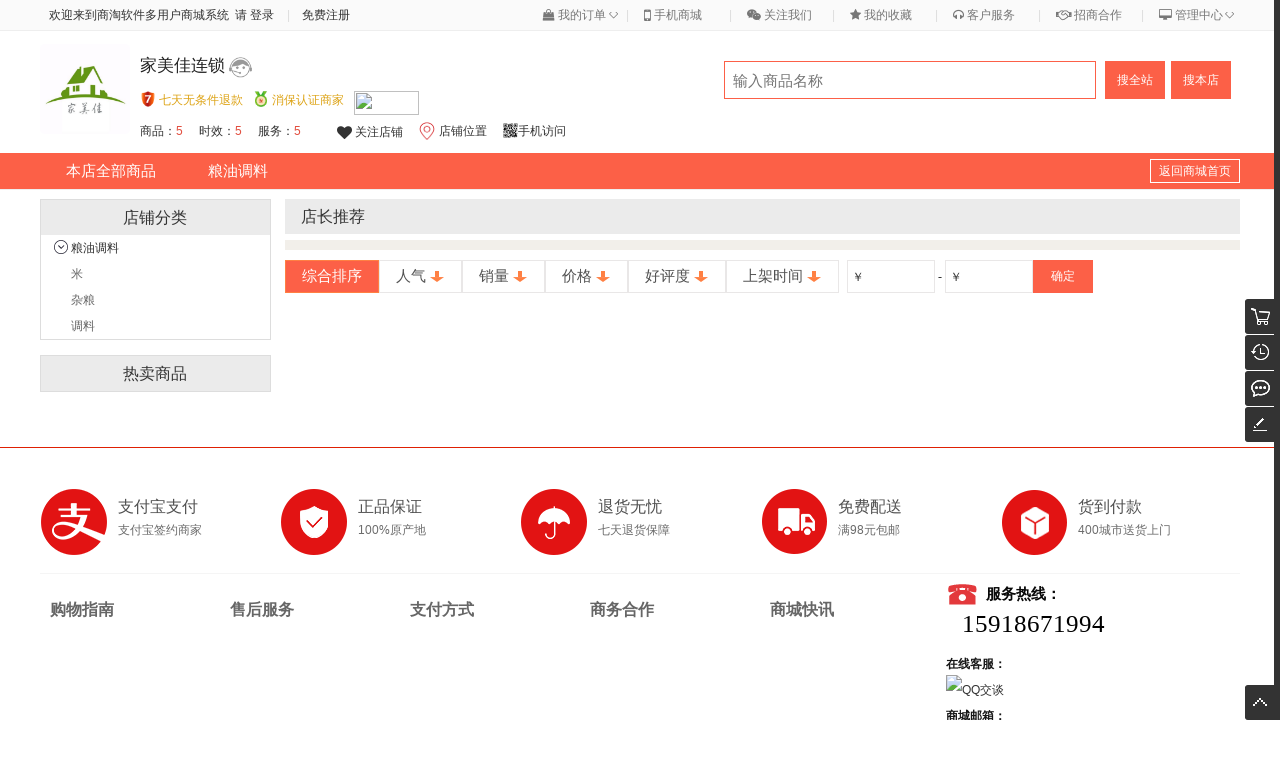

--- FILE ---
content_type: text/html; charset=utf-8
request_url: https://weixin.wstmart.net/shop-11.html
body_size: 8978
content:
 
<!doctype html>
<head>
<meta http-equiv="Content-Type" content="text/html; charset=utf-8">
<title>家美佳连锁 - 商淘软件多用户商城系统</title>

<meta name="description" content="">
<meta name="keywords" content="">
<meta property="og:url"           content="https://weixin.wstmart.net/shop-11.html" />
<meta property="og:type"          content="website" />
<meta property="og:title"         content="家美佳连锁" />
<meta property="og:description"   content="" />
<meta property="og:image"         content='https://weixin.wstmart.net/upload/shops/2019-02/5c6fd345356c2.png' />

<meta name="twitter:url" content="https://weixin.wstmart.net/shop-11.html" />
<meta name="twitter:title" content="家美佳连锁" />
<meta name="twitter:description" content="" />
<meta name="twitter:image" content='https://weixin.wstmart.net/upload/shops/2019-02/5c6fd345356c2.png' />

<script type='text/javascript' src='https://platform-api.sharethis.com/js/sharethis.js#property=606d6245aeae6d0018ab933b&product=undefined' async='async'></script>

<link rel="stylesheet" href="/static/plugins/layui/css/layui.css" type="text/css" />
<link rel="stylesheet" href="/static/plugins/font-awesome/css/font-awesome.min.css" type="text/css" />
<link href="/wstmart/home/view/default/css/common.css?v=3.8.2_250211_1" rel="stylesheet">

<link href="/static/plugins/lazyload/skin/laypage.css?v=3.8.2_250211_1" rel="stylesheet">
<link href="/static/plugins/slide/css/slide.css?v=3.8.2_250211_1" rel="stylesheet">
<link href="/wstmart/home/view/default/css/shophome.css?v=3.8.2_250211_1" rel="stylesheet">
<style type="text/css">
</style>

<script type="text/javascript" src="/static/js/jquery.min.js?v=3.8.2_250211_1"></script>
<script type="text/javascript" src="/static/plugins/layui/layui.js?v=3.8.2_250211_1"></script>	
<script type='text/javascript' src='/static/js/common.js?v=3.8.2_250211_1'></script>

<script type='text/javascript' src='/wstmart/home/view/default/js/common.js?v=3.8.2_250211_1'></script>


<link href="/static/plugins/validator/jquery.validator.css?v=3.8.2_250211_1" rel="stylesheet">
<link href="/wstmart/home/view/default/css/login.css?v=3.8.2_250211_1" rel="stylesheet">
<script type="text/javascript" src="/static/plugins/validator/jquery.validator.min.js?v=3.8.2_250211_1"></script>
<script type="text/javascript" src="/static/js/rsa.js"></script>
<script type='text/javascript' src='/wstmart/home/view/default/js/login.js?v=3.8.2_250211_1'></script>
<script>
window.conf = {"ROOT":"","APP":"","STATIC":"/static","SUFFIX":"html","SMS_VERFY":"1","SMS_OPEN":"1","GOODS_LOGO":"upload/sysconfigs/2016-10/5804802a4b162.png","SHOP_LOGO":"upload/sysconfigs/2016-10/58048008993ed.png","MALL_LOGO":"upload/sysconfigs/2016-10/580480413c986.png","USER_LOGO":"upload/sysconfigs/2016-10/5804800d5841e.png","IS_LOGIN":"0","TIME_TASK":"1","ROUTES":'{"\\think\\addons\\addonscontroller@execute":"addon\/<module>-<action>-<method>","mobile\/brands\/index":"mbrands","mobile\/shops\/shopstreet":"mstreet","mobile\/users\/login":"mlogin","mobile\/users\/toregister":"mregister","mobile\/users\/forgetpass":"mforget","mobile\/goods\/detail":"mgoods-<goodsId>","mobile\/shops\/index":"mshop-<shopId>","mobile\/shops\/view":"mshopview-<shopId>","mobile\/goods\/lists":"mlist","mobile\/goods\/search":"msearch","mobile\/news\/view":"mnews","mobile\/goodscats\/index":"mcategoty","mobile\/shops\/goods":"mshopgoods-<shopId>","mobile\/news\/getnews":"mnewsdetail-<id>","home\/index\/download":"download","home\/index\/index":"index","home\/goods\/lists":"category-<cat>","home\/goods\/search":"search","home\/goods\/detail":"goods-<goodsId>","home\/brands\/index":"brands","home\/shops\/shopstreet":"street","home\/helpcenter\/view":"service-<id>","home\/news\/view":"news-<id>","home\/news\/nlist":"cats-news-<catId>","home\/users\/login":"login","home\/users\/regist":"register","home\/users\/forgetpass":"forget","home\/users\/forgetpasst":"find-forget","home\/users\/forgetpassf":"success-forget","home\/users\/resetpass":"reset-forget","home\/shops\/index":"shop-<shopId>","home\/shops\/goods":"shopgoods-<shopId>","home\/shops\/joinstepnext":"joinstep-<id>","home\/shops\/join":"join"}',"IS_CRYPT":"1","HTTP":"https://","MAP_KEY":"",'RESOURCE_DOMAIN':'https://weixin.wstmart.net','RESOURCE_PATH':''}
$(function() {
	WST.initVisitor();
});
</script>
</head>

<body>

	

<div class="wst-header">
    <div class="wst-nav">
		<ul class="headlf">
					<li class="drop-info">
			  <div>欢迎来到商淘软件多用户商城系统<a href="https://weixin.wstmart.net/login.html" onclick="WST.currentUrl();">&nbsp;&nbsp;请&nbsp;登录</a></div>
			</li>
			<li class="spacer">|</li>
			<li class="drop-info">
			  <div><a href="https://weixin.wstmart.net/register.html" onclick="WST.currentUrl();">免费注册</a></div>
			</li>
					</ul>
		<ul class="headrf" style='float:right;'>
		    <li class="j-dorpdown" style="width: 86px;">
				<div class="drop-down pdr5">
					<a href='javascript:;' onclick="WST.toUserMenus(3,'home/orders/waitPay',1)"><i class='fa fa-shopping-bag'></i> 我的订单<i class="di-right"><s>◇</s></i></a>
				</div>
				<div class='j-dorpdown-layer order-list'>
				   <div><a href='javascript:;' onclick="WST.toUserMenus(3,'home/orders/waitPay',1)">待付款订单</a></div>
				   <div><a href='javascript:;' onclick="WST.toUserMenus(5,'home/orders/waitReceive',1)">待发货订单</a></div>
				   <div><a href='javascript:;' onclick="WST.toUserMenus(6,'home/orders/waitAppraise',1)">待评价订单</a></div>
				</div>
			</li>	
						<li class="spacer">|</li>
			<li class="j-dorpdown">
				<div class="drop-down pdr5"><i class="di-left"></i><a href="#" target="_blank"><i class='fa fa-mobile fa-lg'></i> 手机商城</a></div>
				<div class='j-dorpdown-layer sweep-list'>
				   <div class="qrcodea">
					   <div id='qrcodea' class="qrcodeal"></div>
					   <div class="qrcodear">
					   	<p>扫描二维码</p><span>下载手机客户端</span>
					   	<br/>
					   	<a href="https://weixin.wstmart.net/download.html" target="_blank">Android</a>
					   	<br/>
					   	<a href="https://weixin.wstmart.net/download.html" target="_blank">iPhone</a>
					   </div>
				   </div>
				</div>
			</li>
						<li class="spacer">|</li>
			<li class="j-dorpdown">
				<div class="drop-down pdr5"><a href="#" target="_blank"><i class='fa fa-wechat'></i> 关注我们</a></div>
				<div class='j-dorpdown-layer des-list' style="width:120px;">
					<div style="height:114px;"></div>
					<div>关注我们</div>
				</div>
			</li>
						<li class="spacer">|</li>
			<li class="j-dorpdown">
				<div class="drop-down pdr5"><a href="#" target="_blank"><i class='fa fa-star'></i> 我的收藏</a></div>
				<div class='j-dorpdown-layer foucs-list'>
				   <div><a href="javascript:;" onclick="WST.toUserMenus(41,'home/favorites/goods',1)">商品收藏</a></div>
				   <div><a href="javascript:;" onclick="WST.toUserMenus(46,'home/favorites/shops',1)">店铺收藏</a></div>
				</div>
			</li>
			<li class="spacer">|</li>
			<li class="j-dorpdown">
				<div class="drop-down pdr5" ><a href="#" target="_blank"><i class='fa fa-headphones'></i> 客户服务</a></div>
				<div class='j-dorpdown-layer des-list'>
				   <div><a href='https://weixin.wstmart.net/service-1.html' target='_blank'>帮助中心</a></div>
				   <div><a href='https://weixin.wstmart.net/service-8.html' target='_blank'>售后服务</a></div>
				   <div><a href='https://weixin.wstmart.net/service-3.html' target='_blank'>常见问题</a></div>
				   <div><a href='/home/feedbacks/index.html' target='_blank'>功能反馈</a></div>
				</div>
			</li>
						<li class="spacer">|</li>
			<li class="j-dorpdown">
				<div class="drop-down pdr5" ><a href="#" target="_blank"><i class='fa fa-handshake-o'></i> 招商合作</a></div>
				<div class='j-dorpdown-layer des-list'>
									   	<div><a href="https://weixin.wstmart.net/join.html" rel="nofollow" onclick="WST.currentUrl('https://weixin.wstmart.net/join.html');">商家入驻</a></div>
				   					   	<div><a href="/home/suppliers/join.html" rel="nofollow" onclick="WST.currentUrl('/home/suppliers/join.html');">供货商入驻</a></div>
				   					</div>
			</li>
						<li class="spacer">|</li>
							<li class="j-dorpdown">
					<div class="drop-down pdr5" ><a href="#" target="_blank"><i class='fa fa-desktop'></i> 管理中心<i class="di-right"><s>◇</s></i></a></div>
					<div class='j-dorpdown-layer foucs-list'>
					   <div><a href="/shop/index/login.html" target="_blank">商家登录</a></div>
					   					   <div><a href="/supplier/index/login.html" target="_blank">供货商登录</a></div>
					   					</div>
				</li>
            		</ul>
		<div class="wst-clear"></div>
  </div>
</div>
<script>
$(function(){
	//二维码
	var url = 'https://weixin.wstmart.net/download.html';
	var qrcode = new QRCode(document.getElementById("qrcodea"), {
        width : 260,
        height : 260
    });
    qrcode.makeCode(url);
});
function goShop(id){
  location.href=WST.U('home/shops/index','shopId='+id);
}
</script>
<script type='text/javascript' src='/static/js/qrcode.js'></script>


        <input type="hidden" id="longitude" value="0.0000000" >
    <input type="hidden" id="latitude" value="0.0000000" >
	<div class="wst-container">
		<div class="wst-shop-h">
		<div class="wst-shop-img"><a href="https://weixin.wstmart.net/shop-11.html"><img class="shopsImg" data-original="/upload/shops/2019-02/5c6fd345356c2.png" title="家美佳连锁"></a></div>
		<div class="wst-shop-info">
			<p>家美佳连锁				
        		<a  target='_blank' title='在线客服'
                        href='/addon/wstim-chats-index.html?shopId=11'>
                      <img src='/addons/wstim/view/home/img/custom.png' style='vertical-align: middle;width: 23px;height: 21px;' alt='在线客服' />
                      </a>			</p>
			<div class="wst-shop-info2">
						<img src="/upload/accreds/2019-02/5c6f74197968c.png"><span>七天无条件退款</span>
						<img src="/upload/accreds/2019-02/5c6f74289d057.png"><span>消保认证商家</span>
						<a href="tencent://message/?uin=153289970&Site=QQ交谈&Menu=yes">
		        <img border="0" style="width:65px;height:24px;" src="https://wpa.qq.com/pa?p=1:153289970:7">
		    </a>
						</div>
			<div class="wst-shop-info3">
				<span class="wst-shop-eva">商品：<span class="wst-shop-red">5</span></span>
				<span class="wst-shop-eva">时效：<span class="wst-shop-red">5</span></span>
				<span class="wst-shop-eva">服务：<span class="wst-shop-red">5</span></span>
								<a href='javascript:void(0);' onclick='addFavorite(this,1,11,0)' class="wst-shop-evaa j-fav2"><i class='fa fa-heart'></i> 关注店铺</a>
								<a href='javascript:void(0);' onclick='javascript:init();' class="wst-shop-evaa  wst-shop-location j-fav3">店铺位置</a>
                    <a class="wst-shop-code"><span class="wst-shop-codes hide"><div id='qrcode' style='width:50px;height:50px;'></div></span></a>
				<span class="wst-shop-eva">手机访问</span>
			</div>
		</div>
		<div class="wst-shop-sea">
			<input type="text" id="goodsName" value="" placeholder="输入商品名称">
			<a class="search" href="javascript:void(0);" onclick="javascript:WST.goodsSearch($('#goodsName').val());">搜全站</a>
			<a class="search" href="javascript:void(0);" onclick="javascript:searchShopsGoods(0);">搜本店</a>
			<div class="wst-shop-word">
						</div>
			<!-- ShareThis BEGIN -->
			<div class="sharethis-inline-share-buttons"
				 data-url="https://weixin.wstmart.net/shop-11.html"
				 data-title="家美佳连锁"
				 data-description=""
				 data-image="https://weixin.wstmart.net/upload/shops/2019-02/5c6fd345356c2.png"
				 style="float: left;"></div>
			<!-- ShareThis END -->
			</div>

						<div style="clear: both;"></div>
		</div>
		<div class="wst-clear"></div>
		</div>
	</div>
    <div class="shop-home-top-container">
                <div class='wst-header'>
            <div class="wst-shop-nav">
                <div class="wst-nav-box">
                    <a href="https://weixin.wstmart.net/shop-11.html"><li class="liselect wst-lfloat">本店全部商品</li></a>
                                        <a href="https://weixin.wstmart.net/shopgoods-11/ct1/76.html"><li class="liselect wst-lfloat">粮油调料</li></a>
                                        <a class="homepage" href='https://weixin.wstmart.net'>返回商城首页</a>
                    <div class="wst-clear"></div>
                </div>
            </div>
            <div class="wst-clear"></div>
        </div>
            </div>


<div class="shop-home-container" >
<input type="hidden" id="msort" value="0" autocomplete="off"/>
<input type="hidden" id="mdesc" value="1" autocomplete="off"/>
<input type="hidden" id="shopId" value="11" autocomplete="off"/>
<input type="hidden" id="ct1" value="0" autocomplete="off"/>
<input type="hidden" id="ct2" value="0" autocomplete="off"/>
<div class="wst-container">
	<div class="wst-shop-contl">
				<div class="wst-shop-cat">
			<p class="wst-shop-conlp">店铺分类</p>
			<div class="wst-shop-catt">
							<li onclick="javascript:dropDown(this,76);" class="js-shop-plus">
					<a href="https://weixin.wstmart.net/shopgoods-11/ct1/76.html">
						粮油调料					</a>
				</li>
				<div class="wst-shop-catts tree_76">
									<a href="https://weixin.wstmart.net/shopgoods-11/ct1/76/ct2/77.html"><li>米</li></a>
									<a href="https://weixin.wstmart.net/shopgoods-11/ct1/76/ct2/78.html"><li>杂粮</li></a>
									<a href="https://weixin.wstmart.net/shopgoods-11/ct1/76/ct2/79.html"><li>调料</li></a>
								</div>
						</div>
		</div>
		<div class="wst-shop-best">
			<p class="wst-shop-conlp">热卖商品</p>
						<div class="wst-clear"></div>
		</div>
			</div>
	<div class="wst-shop-contr">
		<div class="wst-shop-rec">
			<p class="wst-shop-conrp">店长推荐</p>
			<div class="wst-shop-recb">
			    				<div class="wst-clear"></div>
			</div>
		</div>
		<div class="wst-shop-list">
			<div class="wst-shop-listh">
				<a href="javascript:void(0);" class="wst-shop-a" onclick="searchShopsGoods(0);">综合排序</a>
				<a href="javascript:void(0);" class="" onclick="searchShopsGoods(1);">人气<span class="wst-shop-store"></span></a>
				<a href="javascript:void(0);" class="" onclick="searchShopsGoods(2);">销量<span class="wst-shop-store"></span></a>
				<a href="javascript:void(0);" class="" onclick="searchShopsGoods(3);">价格<span class="wst-shop-store"></span></a>
				<a href="javascript:void(0);" class="" onclick="searchShopsGoods(5);">好评度<span class="wst-shop-store"></span></a>
				<a href="javascript:void(0);" class="" onclick="searchShopsGoods(6);">上架时间<span class="wst-shop-store"></span></a>
				<div class="wst-price-ipts">
				<span class="wst-price-ipt1">￥</span><span class="wst-price-ipt2">￥</span>
				<input type="text" class="wst-price-ipt" id="sprice" value="" style="margin-left:8px;" onkeypress='return WST.isNumberdoteKey(event);' onkeyup="javascript:WST.isChinese(this,1)">
				- <input type="text" class="wst-price-ipt" id="eprice" value="" onkeypress='return WST.isNumberKey(event);' onkeyup="javascript:WST.isChinese(this,1)">
				</div>
				<button class="wst-shop-but" type="submit" style="width:60px;height: 33px;" onclick="searchShopsGoods(0);">确定</button>
			</div>
			<div class="wst-clear"></div>
			<div class="wst-shop-listg">
								<div class="wst-clear"></div>
			</div>
			<div class="wst-shop-pa">
				<div id="shopPage"></div>
			</div>
		</div>
	</div>
	<div class="wst-clear"></div>

    <div id="container" class="container" style='display:none'><div id='cmap' style='width:100%;height:100%'></div></div>
</div>
</div>
<div class="decoration-container">
    </div>
<link href="/wstmart/home/view/default/css/right_cart.css?v=3.8.2_250211_1" rel="stylesheet">
<div class="j-global-toolbar">
	<div class="toolbar-wrap j-wrap" >
		<div class="toolbar">
			<div class="toolbar-panels j-panel">
				<div style="visibility: hidden;" class="j-content toolbar-panel tbar-panel-cart toolbar-animate-out">
					<h3 class="tbar-panel-header j-panel-header">
						<a href="" class="title"><i></i><em class="title">购物车</em></a>
						<span class="close-panel j-close" title='关闭'></span>
					</h3>
					<div class="tbar-panel-main" >
						<div class="tbar-panel-content j-panel-content">
						    							<div id="j-cart-tips" class="tbar-tipbox hide">
								<div class="tip-inner">
									<span class="tip-text">还没有登录，登录后商品将被保存</span>
									<a href="#none" onclick='WST.loginWindow()' class="tip-btn j-login">登录</a>
								</div>
							</div>
														<div id="j-cart-render">
								<div id='cart-panel' class="tbar-cart-list"></div>
								  <script id="list-rightcart" type="text/html">
								  {{#
                                    var shop,goods,specs;
                                    for(var key in d){
                                        shop = d[key];
					                   
                                   }}
								   <div class="tbar-cart-item" id="shop-cart-{{shop.shopId}}">
							          <div class="jtc-item-promo">
							            <div class="promo-text">{{shop.shopName}}</div>
							          </div>
							          {{#
					                    for(var i=0;i<shop.list.length;i++){
                                           goods = shop.list[i];
						                   goods.goodsImg = WST.conf.RESOURCE_PATH+"/"+goods.goodsImg.replace('.','_thumb.');
						                   specs = '';
						                   if(goods.specNames && goods.specNames.length>0){
							                  for(var j=0;j<goods.specNames.length;j++){
								                 specs += goods.specNames[j].itemName+ " ";
							                  }
						                   }
                                   		}}
								      <div class="jtc-item-goods j-goods-item-{{goods.cartId}}" dataval="{{goods.cartId}}">
								          <div class='wst-lfloat'>
			                                 <input type='checkbox' id='rcart_{{goods.cartId}}' class='rchk' onclick='javascript:checkRightChks({{goods.cartId}},this);' {{# if(goods.isCheck==1){}}checked{{# } }}/></div>
									      <span class="p-img"><a target="_blank" href="{{WST.U('home/goods/detail','goodsId='+goods.goodsId)}}" target="_blank"><img src="{{goods.goodsImg}}" title="{{goods.goodsName}}" height="50" width="50"></a></span>
									      <div class="p-name">
									          <a target="_blank" title="{{(goods.goodsName+((specs!='')?"【"+specs+"】":""))}}" href="{{WST.U('home/goods/detail','goodsId='+goods.goodsId)}}">{{WST.cutStr(goods.goodsName,22)}}<br/>{{specs}}</a>
									      </div>
									      <div class="p-price">
									          <strong>¥<span id='gprice_{{goods.cartId}}'>{{goods.shopPrice}}</span></strong> 
									          <div class="wst-rfloat">
									             <a href="#none" class="buy-btn" id="buy-reduce_{{goods.cartId}}" onclick="javascript:WST.changeIptNum(-1,'#buyNum','#buy-reduce,#buy-add','{{goods.cartId}}','statRightCartMoney')">-</a>
									             <input type="text" id="buyNum_{{goods.cartId}}" class="right-cart-buy-num" value="{{goods.cartNum}}" data-max="{{goods.goodsStock}}" data-min="1" onkeyup="WST.changeIptNum(0,'#buyNum','#buy-reduce,#buy-add',{{goods.cartId}},'statRightCartMoney')" autocomplete="off"  onkeypress="return WST.isNumberKey(event);" maxlength="6"/>
									             <a href="#none" class="buy-btn" id="buy-add_{{goods.cartId}}" onclick="javascript:WST.changeIptNum(1,'#buyNum','#buy-reduce,#buy-add','{{goods.cartId}}','statRightCartMoney')">+</a>
									          </div>
									     </div>

									      <span onclick="javascript:delRightCart(this,{{goods.cartId}});" dataid="{{shop.shopId}}|{{goods.cartId}}" class="goods-remove" title="删除"></span>
									 </div>
									 {{# } }} 
								 </div>    
								 {{#  } }} 
                                 </script>   	
							</div>
						</div>
					</div>
					<div class="tbar-panel-footer j-panel-footer">
						<div class="tbar-checkout">
							<div class="jtc-number">已选<strong id="j-goods-count">0</strong>件商品 </div>
							<div class="jtc-sum"> 共计：¥<strong id="j-goods-total-money">0</strong> </div>
							<a class="jtc-btn j-btn" href="#none" onclick='javascript:jumpSettlement()'>去结算</a>
						</div>
					</div>
				</div>

				<div style="visibility: hidden;" data-name="follow" class="j-content toolbar-panel tbar-panel-follow">
					<h3 class="tbar-panel-header j-panel-header">
						<a href="#" target="_blank" class="title"> <i></i> <em class="title">我的关注</em> </a>
						<span class="close-panel j-close" title='关闭'></span>
					</h3>
					<div class="tbar-panel-main">
						<div class="tbar-panel-content j-panel-content">
							<div class="tbar-tipbox2">
								<div class="tip-inner"> <i class="i-loading"></i> </div>
							</div>
						</div>
					</div>
					<div class="tbar-panel-footer j-panel-footer"></div>
				</div>
				<div style="visibility: hidden;" class="j-content toolbar-panel tbar-panel-history toolbar-animate-in">
					<h3 class="tbar-panel-header j-panel-header">
						<a href="#none" class="title"> <i></i> <em class="title">我的足迹</em> </a>
						<span class="close-panel j-close" title='关闭'></span>
					</h3>
					<div class="tbar-panel-main">
						<div class="tbar-panel-content j-panel-content">
							<div class="jt-history-wrap">
								<ul id='history-goods-panel'></ul>
								<script id="list-history-goods" type="text/html">
								{{# 
                                 for(var i = 0; i < d.length; i++){ 
                                  d[i].goodsImg = WST.conf.RESOURCE_PATH+"/"+d[i].goodsImg.replace('.','_thumb.');
                                 }}
								   <li class="jth-item">
										<a target='_blank' href="{{WST.U('home/goods/detail','goodsId='+d[i].goodsId)}}" class="img-wrap"><img src="{{d[i].goodsImg}}" height="100" width="100"> </a>
										<a class="add-cart-button" href="javascript:WST.addCart({{d[i].goodsId}});">加入购物车</a>
										<a href="#none" class="price">￥{{d[i].shopPrice}}</a>
									</li>
								{{# } }}
                                </script>
							</div>
						</div>
					</div>
					<div class="tbar-panel-footer j-panel-footer"></div>
				</div>
			</div>
			
			<div class="toolbar-header"></div>
			
			<div class="toolbar-tabs j-tab">
				
				<div class="toolbar-tab tbar-tab-cart">
					<i class="tab-ico"></i>
					<em class="tab-text">购物车</em>
					<span class="tab-sub j-cart-count hide"></span>
				</div>
				<div class="toolbar-tab tbar-tab-follow" style='display:none'>
					<i class="tab-ico"></i>
					<em class="tab-text">我的关注</em>
					<span class="tab-sub j-count hide">0</span> 
				</div>
				<div class=" toolbar-tab tbar-tab-history ">
					<i class="tab-ico"></i>
					<em class="tab-text">我的足迹</em>
					<span class="tab-sub j-count hide"></span>
				</div>
				<div class="toolbar-tab tbar-tab-message">
				  <a href="javascript:;" onclick='WST.toUserMenus(49,"home/messages/index",1)'>
					<i class="tab-ico"></i>
					<em class="tab-text">我的消息</em>
					<span class="tab-sub j-message-count hide"></span> 
				  </a>
				</div>
				<div class=" toolbar-tab tbar-tab-feedback"> <a href="/home/feedbacks/index.html" target="_blank"> <i class="tab-ico"></i> <em class="footer-tab-text ">反馈</em> </a> </div>
			</div>
			
			<div class="toolbar-footer">
				<div class="toolbar-tab tbar-tab-top"> <a href="#"> <i class="tab-ico  "></i> <em class="footer-tab-text">顶部</em> </a> </div>
			</div>
			<div class="toolbar-mini"></div>
		</div>
		<div id="j-toolbar-load-hook"></div>		
	</div>
</div>
<script type='text/javascript' src='/wstmart/home/view/default/js/right_cart.js?v=3.8.2_250211_1'></script>


	<div class="footer-line"></div>
<ul class="wst-footer-info">
	<li><div class="wst-footer-info-img wst-fimg1"></div>
		<div class="wst-footer-info-text">
			<h1>支付宝支付</h1>
			<p>支付宝签约商家</p>
		</div>
	</li>
	<li><div class="wst-footer-info-img wst-fimg2"></div>
		<div class="wst-footer-info-text">
			<h1>正品保证</h1>
			<p>100%原产地</p>
		</div>
	</li>
	<li><div class="wst-footer-info-img wst-fimg3"></div>
		<div class="wst-footer-info-text">
			<h1>退货无忧</h1>
			<p>七天退货保障</p>
		</div>
	</li>
	<li><div class="wst-footer-info-img wst-fimg4"></div>
		<div class="wst-footer-info-text">
			<h1>免费配送</h1>
			<p>满98元包邮</p>
		</div>
	</li>
	<li><div class="wst-footer-info-img wst-fimg5"></div>
		<div class="wst-footer-info-text">
			<h1>货到付款</h1>
			<p>400城市送货上门</p>
		</div>
	</li>
</ul>
<div class="wst-footer-help">
	<div class="wst-footer">
		<div class="wst-footer-hp-ck1">
						<div class="wst-footer-wz-ca">
				<div class="wst-footer-wz-pt">
					<span class="wst-footer-wz-pn">购物指南</span>
					<ul style='margin-left:25px;'>
											</ul>
				</div>
			</div>
						<div class="wst-footer-wz-ca">
				<div class="wst-footer-wz-pt">
					<span class="wst-footer-wz-pn">售后服务</span>
					<ul style='margin-left:25px;'>
											</ul>
				</div>
			</div>
						<div class="wst-footer-wz-ca">
				<div class="wst-footer-wz-pt">
					<span class="wst-footer-wz-pn">支付方式</span>
					<ul style='margin-left:25px;'>
											</ul>
				</div>
			</div>
						<div class="wst-footer-wz-ca">
				<div class="wst-footer-wz-pt">
					<span class="wst-footer-wz-pn">商务合作</span>
					<ul style='margin-left:25px;'>
											</ul>
				</div>
			</div>
						<div class="wst-footer-wz-ca">
				<div class="wst-footer-wz-pt">
					<span class="wst-footer-wz-pn">商城快讯</span>
					<ul style='margin-left:25px;'>
											</ul>
				</div>
			</div>
			
			<div class="wst-contact">
				<ul>
										<li style="height:30px;">
						<div class="icon-phone"></div><p class="call-wst">服务热线：</p>
					</li>
					<li style="height:38px;">
						<p class="email-wst">15918671994</p>
					</li>
										<li style="height:85px;">
						<div class="qr-code" style="position:relative;">
						    							<div class="focus-wst">
							    								<p class="focus-wst-qr">在线客服：</p>
								<p class="focus-wst-qra">
						          <a href="tencent://message/?uin=153289970&Site=QQ交谈&Menu=yes">
									  <img border="0" src="https://wpa.qq.com/pa?p=1:153289970:7" alt="QQ交谈" width="71" height="24" />
								  </a>
								</p>
          														<p class="focus-wst-qr">商城邮箱：</p>
								<p class="focus-wst-qre">wstmart@qq.com</p>
															</div>
						</div>
					</li>
				</ul>
			</div>


			<div class="wst-clear"></div>
		</div>
				<div class="wst-footer-flink">
			<div class="wst-footer" >
		
				<div class="wst-footer-cld-box">
					<div style="text-align:center;">
						<span class="wst-footer-fl" style="margin-right: 30px;">友情链接</span>
												<a class="flink-hover" href="https://www.wstmart.net"  target="_blank">b2b2c商城系统</a>
												<a class="flink-hover" href="https://www.shangtao.net"  target="_blank">商淘软件</a>
												<a class="flink-hover" href="http://www.hehuobao.net"  target="_blank">核货宝订货系统</a>
												<a class="flink-hover" href="https://www.shangtaoyun.net"  target="_blank">商淘电商学院</a>
												<a class="flink-hover" href="https://www.wstmall.net/"  target="_blank">社区商城</a>
												<a class="flink-hover" href="https://www.wstshop.net/"  target="_blank">b2c电子商务</a>
												<a class="flink-hover" href="https://www.wststore.net/"  target="_blank">便利店管理系统</a>
												<div class="wst-clear"></div>
					</div>
				</div>
		
			</div>
		</div>
			    <div class="wst-footer-hp-ck3">
	        <div class="links">
	                          <a href="/#" >诚征英才</a>
               &nbsp;&nbsp;|&nbsp;&nbsp;                              <a href="/#" >网站地图</a>
               &nbsp;&nbsp;|&nbsp;&nbsp;                              <a href="/#" >交易条款</a>
               &nbsp;&nbsp;|&nbsp;&nbsp;                              <a href="/#" >帮助中心</a>
               &nbsp;&nbsp;|&nbsp;&nbsp;                              <a href="/#" >WST百科</a>
               &nbsp;&nbsp;|&nbsp;&nbsp;                              <a href="/#" >关于我们</a>
                              	        </div>
	        <div class="copyright">
	        COPYRIGHT 2013-2033 广州商淘信息科技有限公司 版权所有
粤ICP备16056415号-5	        <div>
				Copyright©2016 Powered By <a target="_blank" href="http://www.wstmart.net">WSTMart</a>
			</div>
				        </div>
	    </div>
	</div>
</div>
<img style='display:none' src='https://weixin.wstmart.net/addon/cron-cron-runCrons.html'>


<script type="text/javascript" src="/static/plugins/slide/js/slide.js?v=3.8.2_250211_1"></script>
<script type='text/javascript' src='/wstmart/home/view/default/js/shophome.js?v=3.8.2_250211_1'></script>
<script type='text/javascript' src='/static/js/qrcode.js?v=3.8.2_250211_1'></script>
<script type="text/javascript" src="https://api.tianditu.gov.cn/api?v=4.0&tk="></script>
<script>
$(function(){
	$(document).keypress(function(e) {
          if(e.which == 13) {
            searchShopsGoods();
          }
    });
	if(0>1){
	layui.laypage.render({
		elem: 'shopPage',
		count:0,
		limit:16,
		curr: 1,
		layout: ['prev', 'page', 'next', 'skip','count', 'limit'],
	    skip: true, //是否开启跳页
	    skin: '#fd6148',
	    groups: 3, //连续显示分页数
	   	prev: '<<',
		next: '>>',
	    jump: function(e, first){ //触发分页后的回调
	        if(!first){ //一定要加此判断，否则初始时会无限刷新
	        	var nuewurl = WST.splitURL("page");
	        	var ulist = nuewurl.split("?");
	        	if(ulist.length>1){
	        		location.href = nuewurl+'&page='+e.curr;
	        	}else{
	        		location.href = '?page='+e.curr;
	        	}

	        }
	    }
	});
	}
	var url = 'https://weixin.wstmart.net/mshop-11.html';

	/*var qr = qrcode(10, 'H');
	qr.addData(url);
	qr.make();
	$('#qrcode').html(qr.createImgTag());*/

	var qrcode = new QRCode(document.getElementById("qrcode"), {
        width : 260,
        height : 260
    });
    qrcode.makeCode(url);

	var width = $(window).width();
	$('.wst-shop-tu').css('width',width);
});
</script>

</body>
</html>

--- FILE ---
content_type: text/css
request_url: https://weixin.wstmart.net/wstmart/home/view/default/css/common.css?v=3.8.2_250211_1
body_size: 6972
content:
@CHARSET "UTF-8";body{color:#333;font:12px/150% "Hiragino Sans GB","Microsoft Yahei",arial,宋体,"Helvetica Neue",Helvetica,STHeiTi,sans-serif}
*{padding:0;margin:0;font-weight: normal;}
ol,ul{list-style:none}
a{color:#333;text-decoration:none}
a:hover{text-decoration:none}
img{border:0}
select{background-color:#fff;border:1px solid #f1f1f1;border-radius:2px;height:32px;margin-right:2px;-webkit-box-shadow: none;box-shadow: none;}
input[type=text],input[type=password]{border:1px solid #f1f1f1;height:25px;line-height:17px;padding:2px}input[type="radio"],input[type="checkbox"]{margin:2px}
input[type=button]{cursor:pointer}
.wst-relative{position: relative;}
.wst-clear{clear:both}
.wst-lfloat{float:left}
.wst-rfloat{float:right}
.wst-hide{overflow:hidden;text-overflow:ellipsis;white-space:nowrap;padding:4px 5px}
.wst-redlink{display:block;cursor:pointer}
.wst-redlink:hover{color:red}
.wst-fred{color:#df2003}
.wst-align-center{text-align:center}
.wst-align-left{text-align:left}
.wst-align-right{text-align:right}
.hide{display:none}
.layui-layer-icowst1,.layui-layer-icowst2,.layui-layer-icowst3{background-image:url(../../../../../static/images/wst_icon.png)!important;background-repeat:no-repeat!important;background-size:cover!important}
.layui-layer-icowst2{background-position:-40px 0!important}
.layui-layer-icowst3{background-position:-80px -1px!important}
.layui-layer-icowstloading{background-image:url(../../../../../static/images/loading.gif)!important;background-repeat:no-repeat!important;background-size:206% auto!important;background-position:-16px -16px!important}
.layui-laypage .layui-laypage-curr .layui-laypage-em{background: #e45050}
.layui-laypage a:hover, .layui-laypage span:hover{color:#000;}
.wst-header{margin:0 auto;width:100%;border-bottom:1px solid #eee;background:#fafafa}
.wst-header ul li{float:left}
.wst-w,.wst-main{margin:0 auto;width:100%;padding-bottom:10px;margin-bottom:5px}
.wst-footer{text-align:center;line-height:25px;width:1210px;margin:0 auto}
.index-top-ads{margin:0 auto;width:100%;position:relative}
.index-top-ads img{width:100%;height:100px;overflow:hidden}
.close-ads{width:35px;height:12px;background:url(../img/close_ads.gif) no-repeat;position:absolute;top:10px;right:20px;float:right;z-index:199}
.wst-header .wst-nav,.wst-container,.wst-search-container,.wst-nav-menus .nav-w,.wst-lite-container{width:1200px;margin:0 auto}
.wst-header .wst-nav{height:30px}
.headlf{float:left;width:450px;font-family:Arial,"宋体";font-size:12px}
.headrf li{float:left;height:30px;line-height:30px}
.headrf li a{font-family:Arial,"宋体";font-size:12px;color:#777}
.headlf li{height:30px;line-height:30px;padding-left:0;padding-right:0}
.headlf li.spacer{color:#ddd;width:10px;text-align:center}
.headrf li.spacer{color:#ddd;width:10px;text-align:center}
.wst-header .wst-nav .j-dorpdown{position:relative;width:91px;border:1px solid #fafafa;border-top:0;border-bottom:0}
.wst-header .wst-nav .j-dorpdown .nowrap{white-space:nowrap}
.wst-header .wst-nav .j-dorpdown:hover{background-color:#fff;border-left:1px solid #ddd;border-right:1px solid #ddd;border-bottom:0;z-index:10000}
.wst-header .wst-nav .j-dorpdown-layer{position:absolute;z-index:1000;margin-top:-1px;background:#fff;cursor:pointer;left:-1px;border:1px solid #ddd;border-top:0;display:none}
.wst-header .last-menu{float:right;right:0;white-space:nowrap}
.wst-header .wst-nav .drop-info{position:relative;padding:0 8px;border:1px solid #fafafa;border-top:0;border-bottom:0}
.wst-header .wst-nav .drop-infos a{color:#fe6047}
.wst-header .wst-nav .dorpdown-user{position:absolute;z-index:1000;cursor:pointer;left:-1px;display:none}
.wst-tag{width:280px;height:180px;border-bottom:1px solid #dedbdb;border-left:1px solid #dedbdb;border-right:1px solid #dedbdb;position:relative;background-color:#fafafa;box-shadow:0 1px 1px rgba(0,0,0,0.3)}
.wst-tag:after{top:-16px;border-color:transparent transparent #f7f7f6}
.wst-tagt{padding:10px 0}
.wst-tagt .userImg{margin-left:10px;float:left;width:60px;height:60px}
.wst-tagt .userImg img{width:60px;height:60px;border-radius:1000px}
.wst-tagt-n{float:left;width:190px;margin-left:5px}
.wst-tagt-na{float:left;color:#fe6047;font-size:15px;margin-left:12px}
.wst-tagt-n img{float:left;width:18px;margin-top:5px;margin-left:6px}
.wst-tagt-ip{float:left;width:190px;line-height:18px;margin-left:12px;color:#3d3d3e}
.wst-tagb{float:left;padding:10px 0 0 30px}
.wst-tagb a{float:left;width:70px;margin-left:30px}
.wst-tagb a:hover{color:#fd5940}
.wst-tags{width:190px;padding-left:10px;clear:both}
.wst-header .wst-nav .j-dorpdown .order-list{width:86px}
.wst-header .wst-nav .j-dorpdown .product-list{width:91px}
.wst-header .wst-nav .j-dorpdown .des-list{width:91px}
.wst-header .wst-nav .j-dorpdown .foucs-list{width:91px}
.wst-header .wst-nav .j-dorpdown .sweep-list{width:215px}
.pdl5{padding-left:5px!important}
.pdr5{padding-right:5px!important}
.wst-header .wst-nav .j-dorpdown-layer div{text-align:center;line-height:24px}
.wst-header .wst-nav .j-dorpdown-layer div a:hover,.wst-header .wst-nav .drop-down a:hover{color:#df2003}
.wst-header .wst-nav .drop-down{position:relative;padding:0 5px;width:70px;margin:0 auto}
.j-dorpdown-layer .qrcodea .qrcodeal{float:left;margin-top:5px}
.j-dorpdown-layer .qrcodea .qrcodeal img{width: 100px;height:100px;padding: 10px;}
.j-dorpdown-layer .qrcodea .qrcodear{float:right;margin-right:3px}
.j-dorpdown-layer .qrcodea .qrcodear p{color:#fa8a42;font-weight:bold;text-align:center;width:88px}
.j-dorpdown-layer .qrcodea .qrcodear a{float:right;width:75px;border:1px solid #ededed;padding:0 5px;margin:0 3px 3px 0;background:#f5f5f5}
.wst-nav .headrf .drop-down .di-right{top:12px;right:0;height:7px;overflow:hidden;font-style:normal;color:#6a6a6a;display:block;position:absolute}
.wst-nav .headrf .drop-down .di-left{top:12px;left:0;height:7px;overflow:hidden;font-style:normal;display:block;position:absolute}
.wst-nav .headrf .drop-down .di-right s{position:relative;top:-14px;text-decoration:none}
.wst-nav .headrf .drop-down:hover .di-right s{top:-7}
.drop-down a{width:auto}
.wst-header .wst-nav .normal{position:relative;padding:0 8px;border:1px solid #fafafa;border-top:0;border-bottom:0}
.wst-lite-container{height:auto}
.wst-logo{margin:5px 5px 5px 0;float:left;width: 240px;}
.wst-search-box{float:left;position:relative;width:670px}
.wst-search{border:2px solid #df2003;height:36px;margin-left:20px;margin-top:30px;position:relative}
.wst-search .j-search-type{width:78px;top:0;line-height:36px;position:absolute;padding:0;border-right:2px solid #df2003;cursor:pointer;left:-2px;text-align:center}
.wst-search .j-type-list{width:68px;top:35px;line-height:36px;position:absolute;padding:0 4px;border:2px solid #df2003;cursor:pointer;background-color:#fff;left:-2px;z-index:100;border-top:0;display:none;text-align:center}
.wst-search .j-search-type i{color:#6a6a6a;display:block;font-style:normal;height:7px;overflow:hidden;position:absolute;right:6px;top:16px;width:0}
.j-search-type i{-moz-border-bottom-colors:none;-moz-border-left-colors:none;-moz-border-right-colors:none;-moz-border-top-colors:none;border-color:#999 transparent transparent;border-image:none;border-style:solid dashed dashed;border-width:5px;font-size:0;line-height:0}
.arrow{transition:all .2s ease-in 0s}
.over{top:10px!important;transform:rotate(180deg);transform-origin:50% 30% 0}
.over-cat{display:none}
.wst-search .j-search-type s{position:relative;top:-17px;text-decoration:none}
.wst-search .j-type-list div:hover{color:#e23c3d}
.wst-search .search-ipt{border:0 none;color:#565656;float:left;font-family:Microsoft Yahei;font-size:14px;line-height:18px;overflow:hidden;padding:0;width:560px;height:36px;border:36px;outline:0;padding-left:84px}
.wst-search .search-btn{background-color:#df2003;color:#fff;cursor:pointer;font-size:15px;font-weight:bolder;height:38px;line-height:36px;position:absolute;right:-1px;text-align:center;top:-1px;width:80px}
.wst-search-keys{color:#999;height:25px;line-height:28px;overflow:hidden;padding-left:20px}
.wst-search-keys a{color:#999}
.wst-cart-box{float:right;width:163px;height:35px;margin-top:30px;background-color:#F9F9F9;position:relative;cursor:pointer;border:1px solid #dedbdb;}
.wst-cart-box:hover{background: #fff;box-shadow: 0 0 5px rgb(0 0 0 / 20%);}
.wst-cart-box .word{float:left;width:112px;height:28px;line-height: 28px;margin-top: 4px;margin-left: 10px;color:#666;font-size:14px;font-family:"microsoft yahei";position:relative}
.wst-cart-box .word i{vertical-align: text-bottom;color: #999;font-size: 1.5em}
.wst-cart-box .num{font-size:14px;color:#fff;line-height:24px;text-align:center;position:absolute;display:block;width:27px;height:25px;background:#e13335;right:-21px;top:-18px;border-radius:50%}
.wst-cart-boxs .spacer{position: absolute;background: #fff;width: 163px;height: 5px;top: -5px;z-index: 1210;right:0px;}
.wst-cart-boxs{width:332px;margin-top:18px;border:1px solid #dedbdb;position:absolute;z-index:1200;background-color:#fff;box-shadow: 0 0 5px rgb(0 0 0 / 20%);;left:-170px;top:18px}
.wst-cart-boxs:after{top:-16px;border-color:transparent transparent #fff}
.wst-cart-boxs .carts{width:332px;height:130px;line-height:130px;font-size:15px;color:#b9b6b6;text-align: center;}
.wst-cart-box .goods{float:left;width:96.666666%;border-bottom:1px dashed #f1f1f1;padding:5px}
.wst-cart-box .goods .imgs{float:left;width:72px;height:72px;text-align:center;vertical-align:middle;display:block;position:relative}
.wst-cart-box .goods .imgs a{width:72px;height:72px;display:table-cell;vertical-align:middle}
.wst-cart-box .goods .imgs img{max-width:72px;max-height:72px}
.wst-cart-box .goods .number{float:left;width:50%}
.wst-cart-box .goods .number p{float:left;width:92%;margin-top:10px;padding-left:10px}
.wst-cart-box .goods .price{float:right;text-align:right}
.wst-cart-box .goods .price p{float:right;width:100%;line-height:20px;font-weight:bold;color:#df2003}
.wst-cart-box .goods .price span{float:right;width:100%;line-height:20px}
.wst-cart-box .goods .price span a:hover,.wst-cart-box .goods .number p a:hover{color:#df2003}
.wst-cart-box .comm{float:left;width:100%;font-weight:bold;line-height:32px}
.wst-cart-box .comm span{font-size:15px;color:#df2003}
.wst-cart-box .comm .span2{float:right;margin-right:10px}
.wst-cart-box .btn{color:#fff;cursor:pointer;display:block;font-size:16px;font-weight:400;line-height:30px;margin:10px 0 16px 72px;max-width:200px;position:relative;text-align:center;text-decoration:none;text-transform:uppercase;vertical-align:middle;width:100%;border-radius:5px}
@media(min-width:400px){.wst-cart-box .btn{display:inline-block;margin-right:2.5em}
.wst-cart-box .btn:nth-of-type(even){margin-right:0}}@media(min-width:600px){.wst-cart-box .btn:nth-of-type(even){margin-right:2.5em}
.wst-cart-box .btn:nth-of-type(5){margin-right:0}}
.wst-cart-box .btn:hover{text-decoration:none}
.wst-cart-box .btn-3{background:#e3403a;border:1px solid #da251f;box-shadow:0 1px 0 #d6251f,1px 1px 1px #e02a24;font-weight:900;letter-spacing:1px;-webkit-transition:all 150ms linear;transition:all 150ms linear}
.wst-cart-box .btn-3:hover{background:#e02c26;border:1px solid rgba(0,0,0,0.05);box-shadow:1px 1px 2px rgba(255,255,255,0.2);color:#ec817d;text-decoration:none;text-shadow:-1px -1px 0 #c2211c;-webkit-transition:all 250ms linear;transition:all 250ms linear}
.wst-lite-title{float:left;padding-top:90px;padding-left:10px}
.wst-lite-index{padding-top:90px;float:right}
.wst-table td{height:35px}
.wst-footer-frd{color:#e23e3d;font-weight:bolder;font-size:18px}
.wst-footer-pno{color:red;font-weight:bolder;font-size:18px}
.wst-footer{text-align:center;line-height:25px;width:1200px;margin:0 auto}
.wst-footer-fl-box{text-align:center;margin-top:45px}
.wst-footer-cld-box{border-bottom:1px solid #d5d5d5;height:auto;line-height:30px;text-align:left;padding: 20px 0px;}
.wst-footer-fl{font-weight:bolder;padding-top:7px;color:#fc6047;font-size:14px}
.wst-footer-hp-box{background-color:#f7f7f7;text-align:center;margin-top:20px}
.wst-footer-hp-ck1{line-height:30px;text-align:left;border-top:1px solid #f5f5f5;border-bottom:1px solid #f5f5f5;min-width:1200px}
.wst-footer-hp-ck3{margin-top:20px;padding-bottom:10px}
.wst-footer-hp-ck3 a{color:#666}
.wst-footer-hp-ck3 .copyright{color:#666}
.wst-footer-pno{color:red;font-weight:bolder;font-size:18px}
.wst-footer-wz-ca{padding-top:20px;float:left;width:180px;height:180px}
.wst-footer-wz-pt{padding-top:5px;line-height:25px}
.wst-footer-wz-pn{font-weight:bolder;margin-left:10px;font:600 16px/20px "microsoft yahei";color:#666}
.wst-footer-wz-clt{float:left;width:160px;height:180px;margin-left:6px}
.wst-footer-wz-kf{font-weight:bolder;margin-left:10px}
.wst-footer-wz-ent{color:green;font-size:16px}
.wst-footer-wz-ca a{color:#999}
.flink-hover{font-size:13px;color:#434343;margin-left:10px;margin-right:10px}
.flink-hover:hover{text-decoration:underline;color:#1e84da}
.wst-footer-info{margin:0 auto;width:1200px;height:100px}
.wst-footer-info>li{width:180px;height:80px;float:left;margin-right:60px}
.wst-footer-info-img{float:left; margin-top:15px; width: 70px; height: 70px; box-sizing: border-box; background-image: url(../img/footer_icon.png); background-repeat: no-repeat; }
.wst-fimg1{background-position: -1px -1px;}
.wst-fimg2{background-position: -241px -1px;}
.wst-fimg3{background-position: -481px -1px;}
.wst-fimg4{background-position: -721px -2px;}
.wst-fimg5{background-position: -961px -1px;}

.wst-footer-info-text{float:left;margin-top:25px;margin-left:8px}
.wst-footer-info-text>h1{margin-bottom:5px;font-size:16px;color:#505050}
.wst-footer-info-text>p{color:#6c6c6c;font-size:}
.wst-nav-menus{border-bottom:2px solid #df2003;height:36px;margin:0 auto;min-width:1200px;margin-top:10px;}
#wst-categorys{float:left;height:36px;overflow:visible;position:relative;width:210px;z-index:10;top:2px}
#wst-categorys .dt a{background:url(../img/icon_fenleitubiao.png) no-repeat 16px;background-color:#df2003;color:#fff;text-indent:30px;display:block;font:400 15px/36px "microsoft yahei";height:36px;padding:0 10px;text-decoration:none;width:190px}
#wst-categorys .dd{background:#C1392B none repeat scroll 0 0;min-height:422px}
#wst-categorys .dd-inner .item{color:#ff2706;height:35px;position:relative;z-index:1;transition:padding 100ms ease-in;-moz-transition:padding 100ms ease-in;-webkit-transition:padding 100ms ease-in;-o-transition:padding 100ms ease-in}
#wst-categorys .dd-inner .item a{color:#fff}
#wst-categorys .dd-inner .item .arrow{background: url(../img/img_icon.png) -15px -168px no-repeat;width: 10px;height: 10px;position: absolute;right: 15px;top: 10px;}
#wst-categorys .dd-inner h3{font-size:13px;font-weight:400;height:31px;line-height:31px;padding:0 16px;position:absolute;z-index:2}
#wst-categorys .dd-inner i{font:400 9px/14px consolas;height:14px;position:absolute;right:14px;top:9px;width:4px;z-index:1}
#wst-categorys .dd-inner .hover{height:33px;border-left:1px solid #eee;border-top:1px solid #eee;border-bottom:1px solid #eee;background:#f7f7f7 none repeat scroll 0 0;color:#b61d1d}
#wst-categorys .dd-inner .hover a{color:#ff0c00}#wst-categorys .dd-inner .hover i{background:#f7f7f7 none repeat scroll 0 0;height:31px;left:205px;line-height:200px;overflow:hidden;top:0;width:14px}
#wst-categorys .dd-inner .hover h3{padding-left:23px;-webkit-transition: all 0.3s;-moz-transition: all 0.3s;transition: all 0.3s;}
#wst-categorys .dorpdown-layer{background:#f7f7f7 none repeat scroll 0 0;border:1px solid #eee;border-left:0px;display:none;left:210px;overflow:hidden;position:absolute;top:36px;width:779px;min-height:418px}
#wst-categorys .dorpdown-layer .hover{display:block}
#wst-categorys .item-sub{display:block;overflow:hidden}
.cat2_tit{color:#333;font-weight:bold}
.cat2_tit i{font-style:normal;}
#wst-categorys .item-sub::after{clear:both;content:".";display:block;height:0}
#wst-categorys .subitems{background:#f7f7f7 none repeat scroll 0 0;float:left;margin-bottom:-10px;padding:6px 0 10px 20px;width:570px}#wst-categorys .subitems dl{line-height:2em;overflow:hidden;width:100%}
#wst-categorys .subitems dl.fore1 dd{border-top:medium none}#wst-categorys .subitems dt{background:#3B3B3B none repeat scroll 0 0;color:#fff;display:inline-block;line-height:24px;height:24px;margin-right:10px;padding:0 0 0 8px;white-space:nowrap}
#wst-categorys .subitems dt a{color:#fff}#wst-categorys .subitems dt i{font:400 9px/14px consolas;height:24px;margin-left:8px;width:23px;display:inline-block;color:#fff}
#wst-categorys .subitems dd{border-bottom:1px dashed #eee;padding:6px 0;width:570px}
#wst-categorys .subitems dd a{float:left;height:16px;line-height:16px;margin:4px 0;padding:0 8px;white-space:nowrap;color:#666}
#wst-categorys .subitems dd a:hover{color:#ff0c00}
#wst-categorys .item-brands{display:inline;float:right;margin:10px 10px 10px 0;overflow:hidden;width:178px}
#wst-categorys .item-brands .brands-inner{height:270px}#wst-categorys .item-brands .shops-inner{height:180px}#wst-categorys .item-brands a{display:inline;float:left;margin:7px 0 0 6px}
#wst-categorys .item-promotions{display:inline;float:right;margin-right:20px;width:168px}#wst-categorys .item-promotions a{display:block;margin-bottom:1px}
#wst-nav-items{float:left;position:relative;z-index:2}#wst-nav-items .spacer,#wst-nav-items a,#wst-nav-items li,#wst-nav-items ul{float:left}#wst-nav-items ul{width:990px;overflow:hidden;height:36px}
#wst-nav-items .spacer{display:none}
#wst-nav-items a{color:#333;font:400 16px/36px "microsoft yahei";height:36px;padding:0 20px;text-align:center;text-decoration:none}
#wst-nav-items a:hover{color:#ff2708}#wst-nav-items .spacer{background:#ddd none repeat scroll 0 0;height:24px;margin:10px 0 0;overflow:hidden;width:1px}
.wst-right-panel{height:418px;width:210px;}
.wst-route{padding:10px 0}
.wst-route,.wst-route a{color:#6c6c6c;font-size:14px;font-family:fantasy}
.wst-route a:hover{color:#eb5f43;cursor:pointer}
.wst-grey-btn{display:inline-block;border-radius:2px;background:#f7f7f7;text-align:center;text-decoration:none;cursor:pointer;border:1px solid #DDD;padding:3px 13px 3px;color:#666;background-color:#f7f7f7;background-repeat:repeat-x;background-image:-moz-linear-gradient(top,#f7f7f7,#f2f2f2);background-image:-webkit-linear-gradient(top,#f7f7f7,#f2f2f2);background-image:-o-linear-gradient(top,#f7f7f7,#f2f2f2);background-image:linear-gradient(top,#f7f7f7,#f2f2f2);filter:progid:DXImageTransform.Microsoft.gradient(startColorstr='#f7f7f7',endColorstr='#f2f2f2',GradientType=0)}
.wst-grey-btn:hover{color:red}#wst-pager{text-align:center;margin-top:20px}
.icon-phone,.icon-email{background:url(../img/iconfont_fotter.png) no-repeat}
.icon-phone{width:40px;height:30px;background-position:2px 5px;float:left}
.icon-email{width:40px;height:30px;background-position:-34px 2px;float:left}
.qr-code{width:100%;height:85px}
.qr-code img{float:left;margin-right:5px}
.call-wst{font-size:15px;color:#080808;float:left;line-height:30px;font-weight:bold}
.email-wst{font-size:25px;color:#000;float:left;line-height:30px;text-indent:16px;font-family:"microsoft yahei"}
.mb-wst{float:left;width:110px;height:90px;margin-top:10px}
.focus-wst{float:left;height:100%;width:158px}
.focus-wst-qr{height:20px;color:#171717;margin-top:2px;font-weight:bold}
.focus-wst-qra{height:20px;margin:6px 0 6px 0}
.focus-wst-qre{height:20px;margin-top:3px;font-size:15px}
.wst-contact{float:left;width:275px;height:165px;margin-left:6px;margin-top:5px}#verifyImg,#verifyImg2,#verifyImg3{cursor:pointer}
.wst-empty{width:650px;height:510px;margin:0 auto}
.empty1{background:url(../img/bgimg_error_ymcc.png) 0 123px no-repeat}
.empty2{background:url(../img/bgimg_error_xtcc.png) 0 123px no-repeat}
.empty3{background:url(../img/bgimg_error_spcc.png) 0 123px no-repeat}
.wst-empty .prompt{padding-top:123px;width:600px;margin:0 auto;text-align:center}
.wst-empty .prompt p,.wst-empty .prompt2 p,.wst-empty .prompt3 p{color:#2fc474;font-size:18px;line-height:26px;font-family:"microsoft yahei"}
.wst-empty .button{padding-top:250px;width:320px;margin:0 auto}
.wst-empty-btn{color:#fff;cursor:pointer;float:left;font-size:16px;font-weight:400;line-height:38px;width:123px;position:relative;text-decoration:none;text-transform:uppercase;vertical-align:middle;text-align:center;font-family:"microsoft yahei";border-radius:3px;    margin: 0px 10px;
    left: 83px;
    top: 22px;
}
.wst-empty-btn1{background:#f9a818;font-weight:100}
.wst-empty-btn1:hover{background:#f6bd57;font-weight:900;letter-spacing:1px}
.wst-empty .prompt2{padding-top:160px;width:475px;margin:0 auto}
.wst-empty .prompt2 span{color:#fa3e3f;font-weight:bold;font-size:20px;line-height:52px;font-family:"microsoft yahei"}
.button2{padding-top:160px;width:520px;margin:0 auto}
.wst-empty .prompt3{padding-top:355px;width:588px;margin:0 auto}
.button3{padding-top:23px;width:520px;margin:0 auto}
.wst-loading-img{vertical-align:middle}
.lbel{border-radius:.25em;color:#fff;display:inline;font-weight:700;line-height:1;padding:.2em .6em .3em;text-align:center;vertical-align:baseline;white-space:nowrap}
a.lbel:hover,a.lbel:focus{color:#fff;cursor:pointer;text-decoration:none}
.lbel:empty{display:none}
.lbel-default{background-color:#777}
.lbel-default[href]:hover,.label-default[href]:focus{background-color:#5e5e5e}
.lbel-primary{background-color:#428bca}
.lbel-primary[href]:hover,.label-primary[href]:focus{background-color:#3071a9}
.lbel-success{background-color:#1890ff}
.lbel-success[href]:hover,.label-success[href]:focus{background-color:#1890ff}
.lbel-info{background-color:#5bc0de}
.lbel-info[href]:hover,.label-info[href]:focus{background-color:#31b0d5}
.lbel-warning{background-color:#f0ad4e}
.lbel-warning[href]:hover,.label-warning[href]:focus{background-color:#ec971f}
.lbel-danger{background-color:red;}
.lbel-danger[href]:hover,.label-danger[href]:focus{background-color:#ef0000}
.lbel-gray{background-color:#e6e6e6}
.lbel-gray[href]:hover,.label-danger[href]:focus{background-color:#eee}
.wst-tips-box{height:auto;line-height:25px;-moz-border-radius:5px;-webkit-border-radius:5px;color:red;border:1px dotted #f0a869;background:#ffc;padding:5px 5px 5px 15px;margin-left:10px;margin-bottom:5px;margin-top:10px}
.wst-tips-box .icon{width:20px;height:20px;float:left;background:url('../img/icon_tstb.png') no-repeat;background-size:100%}
.wst-tips-box .tips{float:left;padding-left:5px}
.s-wst-slide-items li{overflow:hidden}
.s-wst-slide-numbox{position:absolute;bottom:10px;width:100%}
.s-wst-slide-items{max-width:100%}
.s-wst-slide-controls{width:200px;text-align:center;margin:0 auto;z-index:10}
.s-wst-slide-controls span{width:13px;height:13px;text-align:center;display:inline-block;border-radius:12px;background-color:#f1f1f1;color:white;cursor:pointer}
.s-wst-slide-controls .curr{background-color:#eadfdf;border-radius:12px;color:white;cursor:pointer}
.s-wst-slide{position:relative}
.line-break{word-break:break-all;word-wrap:break-word}
.btn-submit{width:100px;height:32px;line-height:32px;display:inline-block;position:relative;background:#e45050;color:#fff;text-align:center;font-family:'Ubuntu',sans-serif;font-size:15px;font-weight:bold;text-decoration:none;border-radius:3px;overflow:hidden;-webkit-transition:all .15s ease-in;transition:all .15s ease-in}
.btn-submit:hover{color:#fff;}
.btn-submit:before{content:' ';color:#fff;position:absolute;background:#fff;width:25px;height:50px;top:0;left:-45px;opacity:.3;-webkit-transition:all .25s ease-out;transition:all .25s ease-out;-webkit-transform:skewX(-25deg);transform:skewX(-25deg)}
.btn-submit:hover:before{width:45px;left:205px;color:#fff;}
.btn-cancel{width:100px;height:32px;line-height:32px;display:inline-block;position:relative;background:#f0efef;border:solid 1px #f0f0f0;color:#666;text-align:center;font-family:'Ubuntu',sans-serif;font-size:15px;font-weight:bold;text-decoration:none;border-radius:3px;overflow:hidden;-webkit-transition:all .15s ease-in;transition:all .15s ease-in}
.wst-stript{width: 100%;height: 20px;color: #666;text-align: center;}
.wst-stript .stript-left{width: 34%;height: 1px;background: #eee;display: inline-block;margin-bottom: 5px;}
.wst-stript .stript-right{width: 34%;height: 1px;background: #eee;display: inline-block;margin-bottom: 5px;}
.footer-line{border-top: 1px solid #df2003;padding-bottom:25px;margin-top:35px;min-width:1200px;}
.mc{width: 98%; margin: 0px auto;}
.wst-load-line{width:50px;height:1px;background:#999;}
.wst-load-text-content{margin:0 10px;color:#999;}

.wst-flex-row{display: flex;flex-direction:row;}
.wst-flex-column{display: flex;flex-direction:column;}
.wst-column{flex-direction:column;}
.wst-center{justify-content:center;align-items:center;}
.wst-fw{flex-wrap:wrap;}
.wst-jc{justify-content:center;}
.wst-jsb{justify-content:space-between;}
.wst-jsa{justify-content:space-around;}
.wst-jfs{justify-content:flex-start;}
.wst-jfe{justify-content:flex-end;}
.wst-ac{align-items:center;}
.wst-afe{align-items:flex-end;}
.wst-afs{align-items:flex-start;}


--- FILE ---
content_type: text/css
request_url: https://weixin.wstmart.net/wstmart/home/view/default/css/shophome.css?v=3.8.2_250211_1
body_size: 2577
content:
@CHARSET "UTF-8";
.wst-shop-h{padding:10px 0}
.wst-shop-img{float:left;margin-top:3px;width:90px;height:90px;text-align:center;vertical-align:middle;display:block;position:relative}
.wst-shop-img img{max-width:90px;max-height:90px;border-radius:5px}
.wst-shop-info{float:left;width:48%;margin-left:10px}
.wst-shop-info p{float:left;line-height:50px;width:100%;color:#222;font-size:17px;font-family:"microsoft yahei"}
.wst-shop-info2,.wst-shop-info3{float:left;width:100%}
.wst-shop-info2 img{float:left;width:16px;margin-right:3px}
.wst-shop-info2 span{float:left;color:#dda315;margin-right:10px}
.wst-shop-info3{margin-top:7px}
.wst-shop-code{float:left;margin-top:1px;width:15px;height:15px;cursor:pointer;background:url(../img/img_sjck.png) no-repeat;background-size:100%}
.wst-shop-codes{width:131px;height:131px;margin-top:24px;border:1px solid #dedbdb;position:absolute;z-index:1000;background-color:#fff;box-shadow:0 1px 1px rgba(0,0,0,0.3);border-radius:5px}
.wst-shop-codes:after{top:-16px;border-color:transparent transparent #fff}
.wst-shop-codes img{width: 111px;height: 111px;padding: 10px;}
.wst-shop-eva,.wst-shop-evaa{float:left;margin-right:16px}
.wst-shop-evaa{padding-left:20px}
.wst-shop-location{cursor: pointer;}
.wst-shop-gs{padding-left: 21px;background: url(../img/gs.png) 0px 0px no-repeat;background-size: 20%;}
.wst-shop-info3 .j-fav3{background: url(../img/location.png) -2px -1px no-repeat;background-size: 29%;}
.wst-shop-info3 .j-fav,.wst-shop-info3 .j-fav:hover,.wst-shop-info3 .j-fav2:hover{color:#e4393c;}
.wst-shop-info3 .j-fav2 i,.wst-shop-info3 .j-fav i{font-size: 15px;vertical-align: middle;line-height: 21px;}
.wst-shop-red{color:#e25041}
.wst-shop-sea{float:right;width:42.999999%;margin-top:20px}
.wst-shop-sea input{float:left;outline:0;font-size:15px;height:32px;width:360px;margin-right:3px;padding-left:8px;border:1px solid #fc6047}
.wst-shop-sea .search{float:left;width:60px;height:38px;line-height:38px;text-align:center;color:#fff;margin-left:6px;background: #fc6047;}
.wst-shop-word{margin-bottom:5px;float:left;margin-top:8px;width:100%;overflow:hidden}
.wst-shop-tu{text-align:center;width:100%;height:auto;overflow-y: auto;}@media screen and (max-width:1200px){.wst-shop-tu{min-width:1200px}
.wst-shop-nav{min-width:1200px}}
.wst-shop-nav{background-color:#fc6047}
.wst-nav-box{width:1200px;margin:0 auto;line-height:36px;color:#fff}
.wst-nav-box li{padding:0 26px;text-align:center;color:#fff;font-size:15px;font-family:"microsoft yahei"}
.wst-nav-box li:hover,.wst-nav-box .wst-nav-boxa{background:#cb2004;background-size:cover}
.wst-nav-box .liselect{list-style-type:none}
.wst-nav-box .homepage{float:right;margin-top:6px;padding:0 8px;height:22px;line-height:22px;color:#fff;border:1px solid #fff}
.wst-nav-box .homepage:hover{color:#fc6047;background:#fff;border:1px solid #fc6047}
.ck-slide{width:1200px;height:400px;margin:3px auto;margin-bottom:9px}
.ck-slide ul.ck-slide-wrapper{height:400px}
.wst-shop-contl{float:left;width:19.222222%;padding-bottom:20px}
.wst-shop-contr{float:right;width:79.555555%}
.wst-shop-cat{margin-top:9px;border:1px solid #ddd}
.wst-shop-best,.wst-shop-lat{margin-top:15px;border:1px solid #ddd}
.wst-shop-cat li{height:26px;line-height:26px;list-style-type:none}
.wst-shop-cat li:hover{color:#ff5605;cursor:pointer}
.wst-shop-cat a li{color:#666}
.wst-shop-conlp{height:35px;line-height:35px;text-align:center;background:#ebebeb;font-size:16px;font-family:"microsoft yahei"}
.wst-shop-catt{padding-left:10px}
.wst-shop-catts{padding-left:20px}
.js-shop-plus{text-indent:20px;background:url(../img/store_icon_zk.png) 2px 4px no-repeat}
.js-shop-redu{text-indent:20px;background:url(../img/store_icon_sq.png) 2px 4px no-repeat}
.wst-shop-bestg{float:left;margin:5px}
.wst-shop-besti{float:left;width:72px;height:72px;text-align:center;vertical-align:middle;display:block;position:relative}
.wst-shop-besti img{max-width:72px;max-height:72px}
.wst-shop-bestgp1{height:36px}
.wst-shop-bestgp2{line-height:20px}
.wst-shop-bestg p{float:left;width:142px;margin-left:3px;overflow:hidden;word-break: break-all; display: -webkit-box;-webkit-line-clamp: 2;-webkit-box-orient: vertical;}
.wst-shop-bestg a:hover{color:#ff5605}
.wst-shop-bestpi{color:#ee8f4f}
.wst-shop-bestpr{color:#d86232;font-weight:bold}
.wst-shop-bestpr2{float:right;color:#c4c2c2;text-decoration:line-through}
.wst-shop-conrp{height:35px;line-height:35px;text-indent:1em;background:#ebebeb;font-size:16px;font-family:"microsoft yahei";margin:9px 0 6px 0}
.wst-shop-recb{padding:5px 0;background:#f2efea}
.wst-shop-rgoods,.wst-shop-list .wst-shop-goods{float:left;width:218px;padding:5px;background:#fff;border:1px solid #dadada;margin:0 4px}
.wst-shop-rgoods:hover,.wst-shop-goods:hover{border:1px solid #e5e5e5;-webkit-box-shadow:0 0 10px #ddd;-moz-box-shadow:0 0 10px #ddd;box-shadow:0 0 10px #ddd}
.wst-shop-list .wst-shop-goimg{float:left;width:207px;height:207px;vertical-align:middle;display:block;position:relative}
.wst-shop-goimg a{width:207px;height:207px;padding-left:5px;padding-top:5px;display:table-cell;vertical-align:middle}
.wst-shop-goimg img{max-width:207px;max-height:207px}
.wst-shop-goimg span{width:230.5px;height:30px;line-height:30px;color:#fff;text-align:center;opacity:.8;background:#d0260c;display:block;position:absolute;left:-6px;bottom:-5px;display:none}
.wst-shop-goimg span:hover{background:#e5280b}
.wst-shop-gonam{float:left;width:100%;height:36px;color:#838383;font-family:"microsoft yahei";margin-top:18px;overflow: hidden;word-break: break-all; display: -webkit-box;-webkit-line-clamp: 2;-webkit-box-orient: vertical;}
.wst-shop-gonam a:hover{color:#f60505}
.wst-shop-rect{float:left;width:100%;margin-top:8px;font-family:"microsoft yahei"}
.wst-shop-rect span{color:#ea523b;font-size:16px;line-height:26px;font-weight:bold}
.wst-shop-rect .wst-shop-recta{float:right;height:26px;color:#ff5605;line-height:26px;padding:0 12px;border-radius:2px;border:1px solid #dadada}
.wst-shop-rect .wst-shop-recta2{float:right;height:26px;color:#c9c3c2;line-height:26px;padding:0 12px;border-radius:2px;border:1px solid #dadada}
.wst-shop-rect .wst-shop-recta:hover{color:#fff;background:#ff5605;border:1px solid #ff5605}
.wst-shop-list{padding:10px 0}
.wst-shop-listh{float:left;width:100%;font-family:"microsoft yahei"}
.wst-shop-listh a{float:left;color:#525252;height:19px;padding:6px 16px;text-align:center;font-size:15px;border:1px solid #e9e7e7}
.wst-shop-listh a:hover{border:1px solid #ff8043}
a.wst-shop-a{color:#fff;background: #fc6047;border:1px solid #ff8043}
.wst-shop-store,.wst-shop-store2,.wst-shop-store3{float:right;width:16px;height:13px;margin:3px 0 0 3px}
.wst-shop-store{background:url(../img/store_icon_sx.png) 0 0 no-repeat}
.wst-shop-store2{background:url(../img/store_icon_sx_sel.png) 0 0 no-repeat}
.wst-shop-store3{background:url(../img/store_icon_sx_sel_up.png) 0 0 no-repeat}
.wst-price-ipts{float:left;position:relative}input.wst-price-ipt{width:66px;height:27px;outline:0;padding-left:18px;border:1px solid #e9e7e7}input.wst-price-ipt:focus{border:1px solid #ff8043}
.wst-price-ipt1{position:absolute;left:13px;top:8px}
.wst-price-ipt2{position:absolute;right:71px;top:8px}
.wst-shop-but{outline:0;background:#fc6047;color:#fff;border:0px;cursor:pointer}
.wst-shop-but:not(.disabled):not(:disabled):active,.wst-shop-but.active{background:#f1f1f1;background-clip:padding-box;color: #fc6047;}
.wst-shop-listg{padding-top:10px}
.wst-shop-list .wst-shop-goods{margin-bottom:6px}
.wst-shop-goodp1{margin-top:8px}
.wst-shop-goodp1,.wst-shop-goodp2{float:left;width:100%;line-height:20px;font-family:"microsoft yahei";padding:2px 0 2px 0}
.wst-shop-goodpr{color:#ea523b;font-size:16px;font-weight:bold;overflow:hidden;float:left}
.wst-shop-goodpr2{color:#ed1a8d}
.wst-shop-goodpr3{color:#c4c2c2;width:220px;overflow:hidden}
.wst-shop-goodpr4{color:#249ee7}
.wst-shop-pa{padding:28px 0 35px 300px}
.wst-shop-info2 img.wangwang{padding-top:1px;width:65px;height:22px}
.wst-shop-goimg img.goodsImg{max-width:207px;max-height:207px}
.wst-shop-share{float:right;position:relative;top:-6px;margin-right:6px}
.wst-shop-list img{max-width:1200px}@-webkit-keyframes a1{0%{opacity:1;-webkit-transform:scale(1);-moz-transform:scale(1);-o-transform:scale(1);transform:scale(1)}
100%{opacity:1;-webkit-transform:scale(1.1);-moz-transform:scale(1.1);-o-transform:scale(1.1);transform:scale(1.1)}}@-moz-keyframes a1{0%{opacity:1;-webkit-transform:scale(1);-moz-transform:scale(1);-o-transform:scale(1);transform:scale(1)}
100%{opacity:1;-webkit-transform:scale(1.1);-moz-transform:scale(1.1);-o-transform:scale(1.1);transform:scale(1.1)}}@-o-keyframes a1{0%{opacity:1;-webkit-transform:scale(1);-moz-transform:scale(1);-o-transform:scale(1);transform:scale(1)}
100%{opacity:1;-webkit-transform:scale(1.1);-moz-transform:scale(1.1);-o-transform:scale(1.1);transform:scale(1.1)}}@keyframes a1{0%{opacity:1;-webkit-transform:scale(1);-moz-transform:scale(1);-o-transform:scale(1);transform:scale(1)}
100%{opacity:1;-webkit-transform:scale(1.1);-moz-transform:scale(1.1);-o-transform:scale(1.1);transform:scale(1.1)}}
.wst-shop-rgoods:hover img{-webkit-animation:a1 1s .1s ease both;-moz-animation:a1 1s .1s ease both;animation:a1 .5s .1s ease both;-webkit-border-radius:50%;-moz-border-radius:50%;border-radius:50%}
.notice_img{width:15px;height:15px;vertical-align:middle}
.container{width:800px;height:600px;}

--- FILE ---
content_type: text/css
request_url: https://weixin.wstmart.net/wstmart/home/view/default/css/login.css?v=3.8.2_250211_1
body_size: 3317
content:
@CHARSET "UTF-8";
/*登录*/
body{margin: 0;padding: 0;min-width: 1200px;}
.wst-login_l{width: 100%;overflow: hidden;}
.wst-login_l_shop{width: 99.9%; height:475px;}
.wst-login_r{margin:50px 0px;float:right;  background: white;overflow: hidden;border-radius: 5px}
.wst-login-u{margin: 0 auto; width:120px; height:36px; display: block; font-size: 25px;  }
input.wst-login-input-1{margin: 1px;float: left; padding:2px; padding-left:5px; font-size: 15px; outline: none; width: 270px; height:36px;border:0;}
input.wst-login-input{padding:0px; padding-left:5px; font-size: 15px; outline: none; width:300px; height:36px;  border:1px solid #eee;}
input.wst-regist-input{margin: 1px;float: left; padding:2px; padding-left:5px; font-size: 15px; outline: none; width:269px; height:36px;border:1px solid #eee;}
.wst-login-input:focus,.wst-login-input-1:focus,.wst-regist-input:focus,.wst-login-codein-1:focus,.wst-login-codein:focus,.wst-regist-codein:focus,.wst-regist-codemo:focus{ border:1px solid #eb654a; }
.wst-table{margin-top:20px; color: #666;font: 12px/150% "Hiragino Sans GB","Microsoft Yahei",arial,宋体,"Helvetica Neue",Helvetica,STHeiTi,sans-serif;width: 90%;margin: 0px auto;}
.wst-login-tr{height:50px;}
.wst-login-tr .wst-login-input{width: 180px;}
.wst-login-code-1,.wst-regist-code{height:36px;  }
input.wst-login-codein-1,input.wst-regist-codein{padding:0px; width:150px; height:36px; position:absolute;left: 38px; font-size: 15px; outline: none; border:0; }
.wst-login-ch{border:1px solid #eb654a; }
.wst-item .wst-login-but{display: block; position: relative; background:#E45050; color: #ffffff; text-align: center; font-family: 'Ubuntu', sans-serif; font-size: 15px; font-weight: bold; text-decoration: none; border-radius: 3px; overflow: hidden; -webkit-transition: all 0.15s ease-in; transition: all 0.15s ease-in; border: 0px; width: 300px; height: 32px;line-height: 32px; cursor: pointer;}
.wst-item .wst-login-but:hover {background: #ea3232; }
.wst-item .wst-login-but:before {content: ' '; position: absolute; background: #ffffff; width: 25px; height: 50px; top: 0; left: -45px; opacity: 0.3; -webkit-transition: all 0.25s ease-out; transition: all 0.25s ease-out; -webkit-transform: skewX(-25deg); transform: skewX(-25deg); }
.wst-item .wst-login-but:hover:before {width: 45px; left: 205px; }
.wst-login-three{height: 30px; display: block; margin-top: 15px; } /*注册*/ .wst-regist{padding:100px 20px 60px 20px; }
.wst-regist-b{background:url(../img/img_regist.png) no-repeat; background-size: cover; margin-top:3px; border-top: 2px solid #eee;border-bottom: 2px solid #eee;}
.wst-regist-c{width: 760px; margin: 0 auto; padding:20px; border-radius:5px; }
.wst-regist-head{font-size:28px; font-family:"楷体"; color:#E45050; text-align:center; } input.wst-regist-input{width:400px; margin-left:20px; }
.wst-regist-td{text-align:right; width: 150px; font-size: 15px; color:#626262; }
.wst-regist-code-1{margin-left:20px; }
input.wst-regist-codein{width:150px;}
.wst-regist-codeim{margin-left:288px; }
input.wst-regist-codemo{padding:0px;padding-left:5px; font-size: 15px; outline: none;width: 115px;height: 38px;border: 0px;  }
.wst-regist-obtain{width:134px; background:#f0efef; border-radius: 3px; border: 1px solid #eee; cursor:pointer; color: #110f0f; border:1px solid #eee;float: right;line-height: 37px;}
.wst-regist-but{outline: none; background:#e45050; color: #ffffff; border: 1px solid #ea3232; border-radius:3px; cursor:pointer; }
.wst-regist-but:hover{background: #ea3232; }
.wst-regist-but:not(.disabled):not(:disabled):active, .wst-regist-but.active{background: #ea3232; background-clip: padding-box; } /*找回密码*/ .stepflex{float:right; border-top: 5px solid #f1f1f1; text-align: center; width: 640px; margin: 60px 0px 0px 50px; }
.stepflex dl{border-top: 5px solid #f1f1f1; float: left; position: relative; top: -5px; width: 160px; } dl.doing{border-top-color: #04bd3d; }
.doing .s-num{background-position: -23px 0; }
.s-num,.s-num1{color: #fff; font-weight: 700; height: 23px; line-height: 23px; margin: -15px auto 0; position: relative; width: 23px; border-radius:25px; }
.s-num{background: #04bd3d; }
.s-num1{background: #f1f1f1; }
.s-text{line-height:30px; }
.forget-pwd{width: 750px; margin:50px auto 50px; padding:25px 0px 48px 0px; border:1px solid #bac4c3; border-radius:6px; box-shadow: 0 1px 2px rgba(0, 0, 0, 0.3); } input.wst-forget-input{padding: 0px; margin-left:20px; padding-left:5px; font-size: 15px; outline: none; width:300px; height:36px; border-radius:3px; border:1px solid #bac4c3; }
.wst-forget-code,.wst-forget-code2{float:left; width:300px; height:36px; border-radius:3px; margin-left:20px; border:1px solid #bac4c3; } input.wst-forget-codein,input.wst-forget-codein2{padding: 0px; padding-left:5px; width:180px; height:36px; position:absolute; font-size: 15px; outline: none; border:0; border-radius:6px; }
.wst-forget-input:focus,.wst-forget-codein:focus,.wst-forget-codein2:focus{border-radius:3px; border:1px solid #eb654a; }
.wst-forget-codeim,.wst-forget-codeim2{width:116px; border-top-right-radius:6px; border-bottom-right-radius:6px; margin-left:183px; }
.wst-forget-code2{width:230px; } input.wst-forget-codein2{width:120px; }
.wst-forget-codeim2{width:112px; margin-left:118px; }
.email-verify{display:none; }
.wst-forget-td{text-align:right; width: 160px; font-size: 15px; color:#626262; }
.wst-forget-te{margin-left:20px; font-size: 15px; }
.wst-forget-select{margin-left:20px; font-size: 15px; outline: none; width:230px; height:36px; border-radius:3px; border:1px solid #bac4c3; }
.wst-forget-obtain{width:134px; height: 38px; background:#f0efef; border-radius: 3px; border: 1px solid #d3c8c7;line-height: 37px; cursor:pointer; color: #110f0f; }
.wst-forget-c{text-align:center; }
.wst-forget-ct{font-size: 16px; color:#2d2727; }
.wst-icon-banner{width: 1200px;margin:0 auto;overflow: hidden;}
.wst-icon{width: 120px;height: 30px; display: inline-block;float: right;}
.wst-icon li{float:left;}
.wst-icon .wst-remind{color:red;padding-left: 10px;height: 30px;line-height: 30px;}
.wst-img-icon{width: 23px;height: 23px; background: url(../img/icon_login02.png) no-repeat;background-size: contain;margin-top: 3px;}
.wst-login-banner{width: 1200px;margin: 0px auto;overflow: hidden;}
.wst-login-banner .img-banner{width:200px;float: left;}
.wst-login-banner .img-banner img{width: 100%}
.wst-login-banner .wst-stript{width: 2px;height: 110px;margin-top: 25px;margin-left: 20px; background: #eee;float: left;}
.wst-login-action .wst-left{width: 200px;height: 130px; float: left;text-align: center;line-height: 130px;font-family:微软雅黑;font-weight: bold;font-size: 25px;}
.wst-login-banner .wst-right-action{height: 100px;line-height: 100px; float: right;}
.wst-login-banner .wst-right-action .wst-location{margin-left: 10px;}
.wst-login-middle{width: 100%;margin: 0px auto;overflow: hidden;min-height: 492px;}
.wst-login-middle-shop{height: 477px; background: rgb(86,169,253);}
.wst-color{background: white;}
.wst-login-banner-regist{width: 99.9%;height: 100px; }
.wst-login-banner-regist .img-banner{height:100px; margin: 0px 10px 10px 100px; float: left;}
.wst-login-banner-regist .img-banner img{height: 100%;}
.wst-login-banner-regist .wst-login-action{width:400px;height: 80px; float: right; margin: 10px 10px 10px 10px;}
.wst-item{position: relative;}
.wst-item-box{border: 1px solid #eee;height: 38px;line-height: 38px; width: 300px; margin: 20px auto}
.wst-item-box .login-img{ position: relative;z-index: 3;top: 0;left: 0; width: 20px;height: 20px;margin-top: 10px; margin-left: 6px;margin-right: 2px; background: url(../img/icon_name.png) 1px no-repeat;background-size: 80%;float: left;}
.password-img{position: relative;z-index: 3;top: 0;left: 0; width: 20px;height: 20px;margin-top: 10px;margin-left: 6px; margin-right: 2px; float: left;background: url(../img/icon_passard.png) 1px no-repeat;background-size: 80%;}
.yanzheng-img{position: relative;z-index: 3;top: 0;left: 0; width: 20px;height: 20px;margin-top: 10px; margin-left: 6px;margin-right: 2px; float: left;background: url(../img/icon_yanzhengma.png) 1px no-repeat;background-size: 80%;}
.bottom-stript{width: 100%;height: 20px;border:1px solid red;}
.regist-border{border:1px solid #eee;}


.wst-login-code,.wst-regist-code{height:36px; border:1px solid #eee; }
.wst-login-codeim{margin-left:130px; }
input.wst-login-codein{padding:0px; padding-left:5px; width:180px; height:36px; position:absolute; font-size: 15px; outline: none;border:0; }

.wst-login_r .wst-tab-box{width: 360px; margin: 0px auto;overflow: hidden;}
.wst-login_r .wst-tab-nav{width: 100%; margin: 0px auto; border-bottom: 1px solid #eee; overflow: hidden;}
.wst-login_r .wst-tab-nav li{min-width: 32.5%;margin: 0px auto; padding: 20px 0px;display:inline-block; text-align: center; line-height: 20px;font-size: 16px;cursor: pointer;width:auto;}
.wst-login_r .wst-tab-nav li:after{content: "|";float: right; color: #ccc; font-weight: normal;}
.wst-login_r .wst-tab-nav li:last-child:after{content: "";}
.wst-login_r .wst-tab-nav .on{color: #E45050; font-weight: bold;}
.n-default .n-left, .n-default .n-right { margin-top: 10px; position: absolute;}
.n-default .msg-wrap {position: absolute;right: 4px;}
.wst-login-code-1 .msg-box{top: 32px;left: 130px;}
.qrcode-main{width: 300px;margin: 20px auto;overflow:hidden;position: relative;}
.qrcode-main .qrcode-img{width: 200px;height: 200px;margin: 0px auto 20px;}
.qrcode-main .qrcode-img img{width: 200px;height: 200px;}
.qrcode-main p{text-align: center;}
.qrcode-main p span{color: #E45050}

.qrcode-main .qrcode-error-mask{ position: absolute; background-color: rgba(0, 0, 0, 0.6); left: 50%; right: 0; top: 0; bottom: 0; transform: translateX(-50%); width: 200px; height: 200px; display: flex; flex-direction: column; justify-content: center; align-items: center;}
.qrcode-main .qrcode-error-mask .qrcode-msg{ color: #fff; font-size: 15px; font-weight: 700;}
.qrcode-main .qrcode-error-mask .qrcode-btn{ display: block; background: #e4393c; width: 80px; height: 30px; color: #fbfbfb; text-decoration: none; line-height: 30px; text-align: center; margin-top: 15px; cursor: pointer;}

.qrcode-main .qrcode-scanner{ position: absolute; background-color: #fff; left: 50%; right: 0; top: 0; bottom: 0; transform: translateX(-50%); width: 200px; height: 200px; display: flex; flex-direction: column; justify-content: center; align-items: center;}
.qrcode-scanner .qr-scanner-title{ color: #333; font-size: 15px; margin: 20px 0; font-weight: 700;}
.qrcode-main .qrcode-scanner .qr-scanner-img{ background: url(../img/qrcode-success.png) no-repeat; width: 71px; height: 71px;}


.wst-login_r .wst-tab-box .qr-coagent{width: 300px; margin: 5px auto 0px; padding: 0px; line-height: 25px;overflow: hidden;}
.wst-login_r .wst-tab-box .qr-coagent li {float: left;text-align: left;position: relative;height: 25px;width: 100px;}
.wst-login_r .wst-tab-box .qr-coagent li i {width: 25px;height: 25px;display: block;background: url(../img/qr-coagent.png) no-repeat;margin: 0 auto;position: absolute;left: 0;}
.wst-login_r .wst-tab-box .qr-coagent li em {font-style: normal;padding-left: 32px;*display: inline-block;}
.wst-login_r .wst-tab-box .qr-coagent li .more-safe {background-position: -54px;}
.wst-login_r .wst-tab-box .qr-coagent li .faster {background-position: -27px;}

.wst-register_r .wst-tab-box{width: 720px; margin: 0px auto;overflow: hidden;text-align: center;}
.wst-register_r .wst-tab-nav{width: 100%; margin: 0px auto;overflow: hidden;}
.wst-register_r .wst-tab-nav li{min-width: 32.5%;margin: 0px auto; padding: 20px 0px;display:inline-block; text-align: center; line-height: 20px;font-size: 16px;cursor: pointer;}
.wst-register_r .wst-tab-nav li:after{content: "|";float: right; color: #ccc; font-weight: normal;}
.wst-register_r .wst-tab-nav li:last-child:after{content: "";}
.wst-register_r .wst-tab-nav .on{color: #E45050; font-weight: bold;}


--- FILE ---
content_type: application/javascript
request_url: https://weixin.wstmart.net/wstmart/home/view/default/js/right_cart.js?v=3.8.2_250211_1
body_size: 1965
content:
$(document).ready(function(){
	var cartHeight = WST.pageHeight()-120;
	$('.toolbar-tab').hover(function (){ $(this).find('.tab-text').addClass("tbar-tab-hover"); $(this).find('.footer-tab-text').addClass("tbar-tab-footer-hover"); $(this).addClass("tbar-tab-selected");},function(){ $(this).find('.tab-text').removeClass("tbar-tab-hover"); $(this).find('.footer-tab-text').removeClass("tbar-tab-footer-hover"); $(this).removeClass("tbar-tab-selected"); });
	$('.j-close').click(function(){
		if($('.toolbar-wrap').hasClass('toolbar-open')){
			$('.toolbar-wrap').removeClass('toolbar-open');
		}else{ 
			$('.toolbar-wrap').addClass('toolbar-open'); 
		}
	})
	$('.j-global-toolbar').siblings().click(function(){
		if($('.toolbar-wrap').hasClass('toolbar-open')){
			$('.toolbar-wrap').removeClass('toolbar-open');
		}
	})
	$('.tbar-tab-cart').click(function (){ 
		if($('.toolbar-wrap').hasClass('toolbar-open')){
			if($(this).find('.tab-text').length > 0){
				if(! $('.tbar-tab-follow').find('.tab-text').length > 0){
					var info = "<em class='tab-text '>我的关注</em>";
					$('.tbar-tab-follow').append(info);
					$('.tbar-tab-follow').removeClass('tbar-tab-click-selected'); 
					$('.tbar-panel-follow').css({'visibility':"hidden","z-index":"-1"});
				}
				if(! $('.tbar-tab-history').find('.tab-text').length > 0){
					var info = "<em class='tab-text '>我的足迹</em>";
					$('.tbar-tab-history').append(info);
					$('.tbar-tab-history').removeClass('tbar-tab-click-selected'); 
					$('.tbar-panel-history').css({'visibility':"hidden","z-index":"-1"});
				}
				$(this).addClass('tbar-tab-click-selected'); 
				$(this).find('.tab-text').remove();
				$('.tbar-panel-cart').css({'visibility':"visible","z-index":"1"});
				getRightCart();
			}else{
				var info = "<em class='tab-text '>我的关注</em>";
				$('.toolbar-wrap').removeClass('toolbar-open');
				$(this).append(info);
				$(this).removeClass('tbar-tab-click-selected');
				$('.tbar-panel-cart').css({'visibility':"hidden","z-index":"-1"});
			}
		}else{ 
			$(this).addClass('tbar-tab-click-selected'); 
			$(this).find('.tab-text').remove();
			$('.tbar-panel-cart').css({'visibility':"visible","z-index":"1"});
			$('.tbar-panel-follow').css('visibility','hidden');
			$('.tbar-panel-history').css('visibility','hidden');
			$('.toolbar-wrap').addClass('toolbar-open'); 
			$('#cart-panel').css('height',cartHeight+"px").css('overflow-y','auto');
			getRightCart();
		}
	});
	$('.tbar-tab-follow').click(function (){ 
		if($('.toolbar-wrap').hasClass('toolbar-open')){
			if($(this).find('.tab-text').length > 0){
				if(! $('.tbar-tab-cart').find('.tab-text').length > 0){
					var info = "<em class='tab-text '>购物车</em>";
					$('.tbar-tab-cart').append(info);
					$('.tbar-tab-cart').removeClass('tbar-tab-click-selected'); 
					$('.tbar-panel-cart').css({'visibility':"hidden","z-index":"-1"});
				}
				if(! $('.tbar-tab-history').find('.tab-text').length > 0){
					var info = "<em class='tab-text '>我的足迹</em>";
					$('.tbar-tab-history').append(info);
					$('.tbar-tab-history').removeClass('tbar-tab-click-selected'); 
					$('.tbar-panel-history').css({'visibility':"hidden","z-index":"-1"});
				}
				$(this).addClass('tbar-tab-click-selected'); 
				$(this).find('.tab-text').remove();
				$('.tbar-panel-follow').css({'visibility':"visible","z-index":"1"});
				
			}else{
				var info = "<em class='tab-text '>我的关注</em>";
				$('.toolbar-wrap').removeClass('toolbar-open');
				$(this).append(info);
				$(this).removeClass('tbar-tab-click-selected');
				$('.tbar-panel-follow').css({'visibility':"hidden","z-index":"-1"});
			}
			 
			
		}else{ 
			$(this).addClass('tbar-tab-click-selected'); 
			$(this).find('.tab-text').remove();
			$('.tbar-panel-cart').css('visibility','hidden');
			$('.tbar-panel-follow').css({'visibility':"visible","z-index":"1"});
			$('.tbar-panel-history').css('visibility','hidden');
			$('.toolbar-wrap').addClass('toolbar-open'); 
		}
	});
	$('.tbar-tab-history').click(function (){ 
		if($('.toolbar-wrap').hasClass('toolbar-open')){
			if($(this).find('.tab-text').length > 0){
				if(! $('.tbar-tab-follow').find('.tab-text').length > 0){
					var info = "<em class='tab-text '>我的关注</em>";
					$('.tbar-tab-follow').append(info);
					$('.tbar-tab-follow').removeClass('tbar-tab-click-selected'); 
					$('.tbar-panel-follow').css({'visibility':"hidden","z-index":"-1"});
				}
				if(! $('.tbar-tab-cart').find('.tab-text').length > 0){
					var info = "<em class='tab-text '>购物车</em>";
					$('.tbar-tab-cart').append(info);
					$('.tbar-tab-cart').removeClass('tbar-tab-click-selected'); 
					$('.tbar-panel-cart').css({'visibility':"hidden","z-index":"-1"});
				}
				$(this).addClass('tbar-tab-click-selected'); 
				$(this).find('.tab-text').remove();
				$('.tbar-panel-history').css({'visibility':"visible","z-index":"1"});
				getHistoryGoods();
			}else{
				var info = "<em class='tab-text '>我的足迹</em>";
				$('.toolbar-wrap').removeClass('toolbar-open');
				$(this).append(info);
				$(this).removeClass('tbar-tab-click-selected');
				$('.tbar-panel-history').css({'visibility':"hidden","z-index":"-1"});
			}
			
		}else{ 
			$(this).addClass('tbar-tab-click-selected'); 
			$(this).find('.tab-text').remove();
			$('.tbar-panel-cart').css('visibility','hidden');
			$('.tbar-panel-follow').css('visibility','hidden');
			$('.tbar-panel-history').css({'visibility':"visible","z-index":"1"});
			$('.toolbar-wrap').addClass('toolbar-open'); 
			getHistoryGoods();
		}
	});
});
function getRightCart(){
	//if(WST.conf.IS_LOGIN==0)return;
	$.post(WST.U('home/carts/getCart'),'',function(data) {
		var json = WST.toJson(data,true);
		if(json.status==1){
			json = json.data;
			if(json.carts && !json.carts.length){
				$('.j-cart-count').html(json.goodsTotalNum);
				if(json.goodsTotalNum>0)$('.j-cart-count').show();
				var gettpl = document.getElementById('list-rightcart').innerHTML;
				layui.laytpl(gettpl).render(json.carts, function(html){
					$('#cart-panel').html(html);
				});
				$('#j-goods-count').html(json.goodsTotalNum);
				$('#j-goods-total-money').html(json.goodsTotalMoney);
			}else{
				$('#cart-panel').html('<p class="right-carts-empty">购物车空空如也，赶紧去选购吧～</p>');
			}
		}
	});
}
function delRightCart(obj,id){
	var dataval = $(obj).attr('dataid');
	dataval = dataval.split("|");
	if($('#shop-cart-'+dataval[0]).children().size()>2){
		$('.j-goods-item-'+dataval[1]).remove();
	}else{
		$('#shop-cart-'+dataval[0]).remove();
	}
	statRightCartMoney();
	$.post(WST.U('home/carts/delCart'),{id:dataval[1],rnd:Math.random()},function(data,textStatus){
	     var json = WST.toJson(data);
	     if(json.status!=1){
	    	 WST.msg(json.msg,{icon:2});
	     }
	});
}
function jumpSettlement(){
	if($('#cart-panel').children().size()==0){
		WST.msg("您的购物车没有商品哦，请先添加商品~",{icon:2});
		return;
	}
	location.href=WST.U('home/carts/settlement');
}
function getHistoryGoods(){
	$.post(WST.U('home/goods/historyByGoods'),{},function(data) {
		var json = WST.toJson(data);
		if(json.status==1){
			var gettpl = document.getElementById('list-history-goods').innerHTML;
			layui.laytpl(gettpl).render(json.data, function(html){
				$('#history-goods-panel').html(html);
			});
			$('.jth-item').hover(function (){ $(this).find('.add-cart-button').show(); },function(){ $(this).find('.add-cart-button').hide(); });
		}
	});
}
function checkRightChks(cid,obj){
    WST.changeCartGoods(cid,$('#buyNum_'+cid).val(),obj.checked?1:0);
    statRightCartMoney();
}
function statRightCartMoney(){
	var cartId,goodsNum = 0,goodsMoney = 0,tmpGoodsNum = 0,tmpGoodsMoney = 0;
	$('.jtc-item-goods').each(function(){
		cartId = $(this).attr('dataval');
		if($('#rcart_'+cartId).prop('checked')){
			goodsNum = parseInt($('#buyNum_'+cartId).val(),10);
			goodsMoney = parseFloat($('#gprice_'+cartId).html(),10);
			tmpGoodsNum++;
			tmpGoodsMoney += goodsMoney*goodsNum;
		}
	})
	if(tmpGoodsNum==0){
		 $('#j-goods-count').html(0);
		 $('.j-cart-count').html(0).hide();
		 $('#j-goods-total-money').html(0);
	}else{
		$('.j-cart-count').html(tmpGoodsNum);
	    $('#j-goods-count').html(tmpGoodsNum);
	    $('#j-goods-total-money').html(Number(tmpGoodsMoney).toFixed(2));
	}
}	


--- FILE ---
content_type: application/javascript
request_url: https://weixin.wstmart.net/wstmart/home/view/default/js/shophome.js?v=3.8.2_250211_1
body_size: 1656
content:
$(function() {
	WST.dropDownLayer(".wst-shop-code",".wst-shop-codes");
    var pageId = $('#shopHomePageId').val();
    if(pageId==undefined){
        $(".ck-slide-wrapper img").width(1200);
        $('.ck-slide').ckSlide({
            autoPlay: true,
            time:5000,
            isAnimate:true,
            dir: 'x'
        });
        $(".wst-shop-goimg").hover(function(){
            $(this).find(".js-cart").slideDown(100);
        },function(){
            $(this).find(".js-cart").slideUp(100);
        });
    }
});
function dropDown(obj,id){
    if( $(obj).attr('class').indexOf('js-shop-plus') > -1 ){
    	$(obj).removeClass('js-shop-plus').addClass('js-shop-redu');
    	$('.tree_'+id).slideUp();
    }else{
    	$(obj).removeClass('js-shop-redu').addClass('js-shop-plus');
    	$('.tree_'+id).slideDown();
    }
}
function searchShopsGoods(obj){
	var mdesc = $('#mdesc').val();
	if($('#msort').val() != obj)mdesc = 0;
	var msort = obj;
	var params = new Array();
	params.push("shopId=" + $("#shopId").val());
	params.push("msort=" + obj);
	params.push("mdesc=" + ((mdesc=="0")?"1":"0"));
	params.push("sprice=" + $("#sprice").val());
	params.push("eprice=" + $("#eprice").val());
	params.push("ct1=" + $("#ct1").val());
	params.push("ct2=" + $("#ct2").val());
	if($("#goodsName").val()!=undefined)params.push("goodsName=" + $("#goodsName").val());
	location.href = WST.U('home/shops/goods',params.join('&'),true);
}



var map;
var zoom = 15;
function initMap() {
    var longitude = $('#longitude').val();
    var latitude = $('#latitude').val();
    map = new T.Map('cmap', {
        projection: 'EPSG:4326'
    });
    if(longitude=='' || latitude==''){
        longitude = '116.40769';
        latitude = '39.89945';
    }else{
        //添加标注
        var marker = new T.Marker(new T.LngLat(longitude, latitude));
        map.addOverLay(marker);
    }
    map.centerAndZoom(new T.LngLat(longitude, latitude), zoom);
    //鹰眼
    var miniMap = new T.Control.OverviewMap({
        isOpen: true,
        size: new T.Point(150, 150)
    });
    map.addControl(miniMap);
    //放大地图以达到清晰的效果
    map.zoomIn();
}
function init() {
  var border = layer.open({
	  type: 1,
	  title: false,
	  closeBtn: 0,
	  shadeClose: true,
	  content: $('#container'),
	  success:function(){
	  	 initMap();
	  }
	});
}
//加入购物车
function addCart(goodsId){
	$.post(WST.U('home/carts/addCart'),{goodsId:goodsId,buyNum:1},function(data,textStatus){
	     var json = WST.toJson(data);
	     if(json.status==1){
	    	 WST.msg(json.msg,{icon:1,time:600,shade:false});
	    	 if(json.data && json.data.forward){
	    	 	 location.href=WST.U('home/carts/'+json.data.forward);
	    	 }
	    	 getRightCart();
	     }else{
    		if(json.status==-2){
    			WST.loginWindow();
    			return;
    		}
	    	 WST.msg(json.msg,{icon:2});
	     }
	});
}
function cancelFavorite(obj,type,id,fId){
	var param = {},str = '商品';
	param.id = fId;
	param.type = type;
	str = (type==1)?'店铺':'商品';
	$.post(WST.U('home/favorites/cancel'),param,function(data,textStatus){
	    var json = WST.toJson(data);
	    if(json.status=='1'){
	       WST.msg(json.msg,{icon:1});
	       $(obj).removeClass('j-fav').addClass('j-fav2');
	       $(obj).html('<i class="fa fa-heart"></i> 关注'+str)[0].onclick = function(){
	    	   addFavorite(obj,type,id,fId); 
	       };
	    }else{
    		if(json.status==-2){
    			WST.loginWindow();
    			return;
    		}
	       WST.msg(json.msg,{icon:2});
	    }
    });
}


function addFavorite(obj,type,id,fId){
	$.post(WST.U('home/favorites/add'),{type:type,id:id},function(data,textStatus){
	     var json = WST.toJson(data);
	     if(json.status==1){
	    	 WST.msg(json.msg,{icon:1});
	    	 $(obj).removeClass('j-fav2').addClass('j-fav');
	    	 $(obj).html('<i class="fa fa-heart"></i> 已关注')[0].onclick = function(){
	    		 cancelFavorite(obj,type,id,json.data.fId); 
	    	 };
	     }else{
    		if(json.status==-2){
    			WST.loginWindow();
    			return;
    		}
	    	 WST.msg(json.msg,{icon:2});
	     }
	});
}